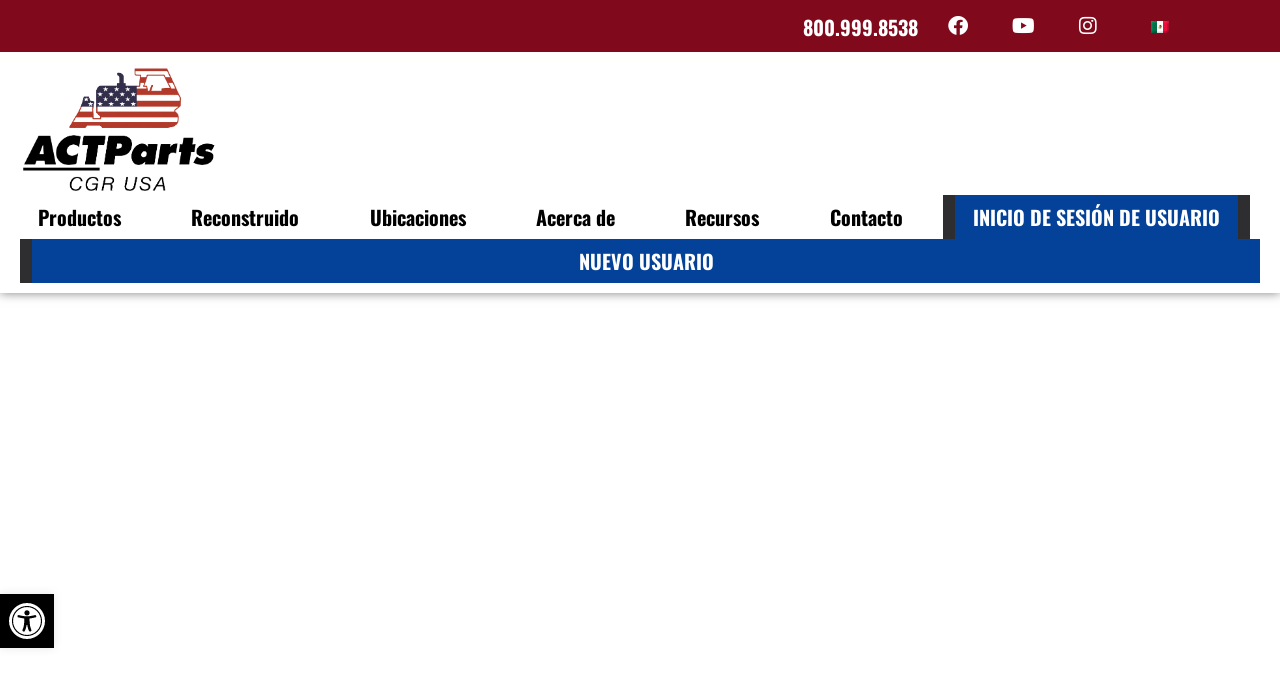

--- FILE ---
content_type: text/css; charset=UTF-8
request_url: https://www.actparts.com/app/themes/hello-elementor-child/style.min.css?ver=1.1.0
body_size: 1993
content:
/*!
	Theme Name: Hello Elementor Child
	Theme URI: https://github.com/elementor/hello-theme/
	Description: A lightweight enterprise WordPress theme built by Strategy. Publishing has never been more easy and fun.
	Author: Strategy
	Author URI: https://strategynewmedia.com/
	Template: hello-elementor
	Version: 1.1.0
	Stable tag: 1.1.0
	Requires at least: 4.7
	Tested up to: 5.7.1
	Requires PHP: 7.1
	Text Domain: hello-elementor-child
	License: GNU General Public License v3 or later.
	License URI: https://www.gnu.org/licenses/gpl-3.0.html
	Tags: flexible-header, custom-colors, custom-menu, custom-logo, editor-style, featured-images, rtl-language-support, threaded-comments, translation-ready
*/
/*!
 * Based on Normalize.css v8.0.0, HTML5 Boilerplate v6.1.0, & Bootstrap Reboot v4.1.0 | Under MIT License
*/  html {line-height: 1.15;-webkit-text-size-adjust: 100%;font-size: 16px;}*, *::before, *::after {-webkit-box-sizing: border-box;box-sizing: border-box;}body {margin: 0;font-family: -apple-system, BlinkMacSystemFont, "Segoe UI", Roboto, "Helvetica Neue", Arial, "Noto Sans", sans-serif, "Apple Color Emoji", "Segoe UI Emoji", "Segoe UI Symbol", "Noto Color Emoji";font-size: 1rem;font-weight: 400;line-height: 1.5;color: #333333;background-color: #fff;-webkit-font-smoothing: antialiased;-moz-osx-font-smoothing: grayscale;}h1, h2, h3, h4, h5, h6 {margin-top: .5rem;margin-bottom: 1rem;font-family: inherit;font-weight: 500;line-height: 1.2;color: inherit;}h1 {font-size: 2.5rem;}h2 {font-size: 2rem;}h3 {font-size: 1.75rem;}h4 {font-size: 1.5rem;}h5 {font-size: 1.25rem;}h6 {font-size: 1rem;}p {margin-top: 0;margin-bottom: .9rem;}p:last-of-type {margin-bottom: 0;}hr {-webkit-box-sizing: content-box;box-sizing: content-box;height: 0;overflow: visible;}pre {font-family: monospace;font-size: 1em;white-space: pre-wrap;}a {background-color: transparent;text-decoration: none;color: inherit;}a:hover, a:active {color: #333;}a:not([href]):not([tabindex]) {color: inherit;text-decoration: none;}a:not([href]):not([tabindex]):hover, a:not([href]):not([tabindex]):focus {color: inherit;text-decoration: none;}a:not([href]):not([tabindex]):focus {outline: 0;}abbr[title] {border-bottom: none;text-decoration: underline;-webkit-text-decoration: underline dotted;text-decoration: underline dotted;}b, strong {font-weight: bolder;}code, kbd, samp {font-family: monospace, monospace;font-size: 1em;}small {font-size: 80%;}sub, sup {font-size: 75%;line-height: 0;position: relative;vertical-align: baseline;}sub {bottom: -0.25em;}sup {top: -0.5em;}img {border-style: none;height: auto;max-width: 100%;}details {display: block;}summary {display: list-item;}figcaption {font-size: 16px;color: #333333;line-height: 1.4;font-style: italic;font-weight: 400;}template {display: none;}[hidden] {display: none;}.sr-only {position: absolute;width: 1px;height: 1px;padding: 0;overflow: hidden;clip: rect(0, 0, 0, 0);white-space: nowrap;border: 0;}@media print {*, *:before, *:after {background: transparent !important;color: #000 !important;-webkit-box-shadow: none !important;box-shadow: none !important;text-shadow: none !important;}a, a:visited {text-decoration: underline;}a[href]:after {content: " (" attr(href) ")";}abbr[title]:after {content: " (" attr(title) ")";}a[href^="#"]:after, a[href^="javascript:"]:after {content: "";}pre {white-space: pre-wrap !important;}pre, blockquote {page-break-inside: avoid;border: 1px solid #cccccc;}thead {display: table-header-group;}tr, img {page-break-inside: avoid;}p, h2, h3 {orphans: 3;widows: 3;}h2, h3 {page-break-after: avoid;}}label {display: inline-block;line-height: 1;vertical-align: middle;}button, input, optgroup, select, textarea {font-family: inherit;font-size: 1rem;line-height: 1.5;margin: 0;}input[type="text"], input[type="date"], input[type="email"], input[type="number"], input[type="password"], input[type="search"], input[type="tel"], input[type="url"], select, textarea {width: 100%;border: solid 1px #666666;border-radius: 3px;padding: 0.5rem 1rem;-webkit-transition: all .3s;transition: all .3s;}input[type="text"]:focus, input[type="date"]:focus, input[type="email"]:focus, input[type="number"]:focus, input[type="password"]:focus, input[type="search"]:focus, input[type="tel"]:focus, input[type="url"]:focus, select:focus, textarea:focus {border-color: #333333;}button, input {overflow: visible;}button, select {text-transform: none;}button, [type="button"], [type="reset"], [type="submit"] {width: auto;-webkit-appearance: button;}button::-moz-focus-inner, [type="button"]::-moz-focus-inner, [type="reset"]::-moz-focus-inner, [type="submit"]::-moz-focus-inner {border-style: none;padding: 0;}button:-moz-focusring, [type="button"]:-moz-focusring, [type="reset"]:-moz-focusring, [type="submit"]:-moz-focusring {outline: 3px dotted #000;}button, [type="submit"], [type="button"] {display: inline-block;font-weight: 400;color: #333;text-align: center;white-space: normal;-webkit-user-select: none;-moz-user-select: none;-ms-user-select: none;user-select: none;background-color: transparent;border: 1px solid #333;padding: 0.5rem 1rem;font-size: 1rem;border-radius: 3px;-webkit-transition: all .3s;transition: all .3s;}button:focus, [type="submit"]:focus, [type="button"]:focus {outline: 5px auto -webkit-focus-ring-color;}button:hover, button:focus, [type="submit"]:hover, [type="submit"]:focus, [type="button"]:hover, [type="button"]:focus {color: #ffffff;background-color: #333;text-decoration: none;}button:not(:disabled), [type="submit"]:not(:disabled), [type="button"]:not(:disabled) {cursor: pointer;}fieldset {padding: 0.35em 0.75em 0.625em;}legend {-webkit-box-sizing: border-box;box-sizing: border-box;color: inherit;display: table;max-width: 100%;padding: 0;white-space: normal;}progress {vertical-align: baseline;}textarea {overflow: auto;resize: vertical;}[type="checkbox"], [type="radio"] {-webkit-box-sizing: border-box;box-sizing: border-box;padding: 0;}[type="number"]::-webkit-inner-spin-button, [type="number"]::-webkit-outer-spin-button {height: auto;}[type="search"] {-webkit-appearance: textfield;outline-offset: -2px;}[type="search"]::-webkit-search-decoration {-webkit-appearance: none;}::-webkit-file-upload-button {-webkit-appearance: button;font: inherit;}select {display: block;}table {background-color: transparent;width: 100%;margin-bottom: 15px;font-size: 0.9em;border-spacing: 0;border-collapse: collapse;}table th, table td {padding: 15px;line-height: 1.5;vertical-align: top;border: 1px solid #cccccc;}table th {font-weight: bold;}table thead th, table tfoot th {font-size: 1em;}table caption + thead tr:first-child th, table caption + thead tr:first-child td, table caption + thead tr:first-child th, table caption + thead tr:first-child td, table colgroup + thead tr:first-child th, table colgroup + thead tr:first-child td, table colgroup + thead tr:first-child th, table colgroup + thead tr:first-child td, table thead:first-child tr:first-child th, table thead:first-child tr:first-child td, table thead:first-child tr:first-child th, table thead:first-child tr:first-child td {border-top: 1px solid #cccccc;}table tbody > tr:nth-child(odd) > td, table tbody > tr:nth-child(odd) > th {background-color: #f7f7f7;}table tbody + tbody {border-top: 2px solid #cccccc;}@media (max-width: 767px) {table table {font-size: 0.8em;}table table th, table table td {padding: 7px;line-height: 1.3;}table table th {font-weight: 400;}}dl, dt, dd, ol, ul, li {margin-top: 0;margin-bottom: 0;border: 0;outline: 0;font-size: 100%;vertical-align: baseline;background: transparent;}.alignright {float: right;margin-left: 1rem;}.alignleft {float: left;margin-right: 1rem;}.aligncenter {clear: both;display: block;margin-left: auto;margin-right: auto;}.wp-caption {margin-bottom: 1.25rem;max-width: 100%;}.wp-caption.alignleft {margin: 5px 1rem 1rem 0;}.wp-caption.alignright {margin: 0.5rem 0 1rem 1rem;}.wp-caption img {display: block;margin-left: auto;margin-right: auto;}.wp-caption-text {margin: 0;}.gallery-caption {display: block;font-size: 0.8125rem;line-height: 1.5;margin: 0;padding: 0.75rem;}.screen-reader-text {clip: rect(1px, 1px, 1px, 1px);height: 1px;overflow: hidden;position: absolute;width: 1px;word-wrap: normal;}.screen-reader-text:focus {background-color: #eeeeee;clip: auto;-webkit-clip-path: none;clip-path: none;color: #333333;display: block;font-size: 1rem;height: auto;left: 5px;line-height: normal;padding: 15px 23px 14px;text-decoration: none;top: 5px;width: auto;z-index: 100000;}.elementor-social-icon .elementor-screen-only {color: #fff;background-color: #000;}.tribe-common.tribe-events button {border-radius: inherit;text-transform: inherit;border: inherit;color: inherit;background-color: inherit;font-size: inherit;font-weight: inherit;font-family: inherit;padding: 0;box-shadow: inherit;}.tribe-common.tribe-events button:focus, .tribe-common.tribe-events button:hover {border-radius: inherit;text-transform: inherit;border: inherit;color: inherit;background-color: inherit;}.tribe-common button.tribe-events-c-subscribe-dropdown__button-text {border: none;background: transparent;}.tribe-events .tribe-events-calendar-month__day-cell--selected, .tribe-events .tribe-events-calendar-month__day-cell--selected:focus, .tribe-events .tribe-events-calendar-month__day-cell--selected:hover {background-color: transparent;border: 2px solid;border-color: var(--tec-color-accent-primary);}.tribe-events .tribe-events-calendar-month__day-cell--selected .tribe-events-calendar-month__mobile-events-icon--event {background-color: var(--tec-color-accent-primary);}

--- FILE ---
content_type: text/css; charset=UTF-8
request_url: https://www.actparts.com/app/uploads/elementor/css/post-1707.css?ver=1764187305
body_size: 736
content:
.elementor-kit-1707{--e-global-color-primary:#80091C;--e-global-color-secondary:#2E2D2F;--e-global-color-text:#000000;--e-global-color-accent:#80091C;--e-global-color-a79f73c:#6EC1E4;--e-global-color-1cee8215:#54595F;--e-global-color-2a93587f:#7A7A7A;--e-global-color-decf4b7:#61CE70;--e-global-color-398a9714:#4054B2;--e-global-color-2a532cc4:#23A455;--e-global-color-112e1704:#000;--e-global-color-13aa6aa9:#FFF;--e-global-color-553360c6:#044199;--e-global-color-288f4006:#0074D9;--e-global-color-4aa601fd:#E6E7E8;--e-global-color-685affa4:#CE0E2D;--e-global-typography-primary-font-family:"Oswald";--e-global-typography-primary-font-weight:700;--e-global-typography-secondary-font-family:"Arial";--e-global-typography-secondary-font-weight:700;--e-global-typography-text-font-family:"Arial";--e-global-typography-text-font-weight:400;--e-global-typography-accent-font-family:"Oswald";--e-global-typography-accent-font-weight:700;}.elementor-kit-1707 e-page-transition{background-color:#FFBC7D;}.elementor-section.elementor-section-boxed > .elementor-container{max-width:1200px;}.e-con{--container-max-width:1200px;}{}h1.entry-title{display:var(--page-title-display);}@media(max-width:1199px){.elementor-section.elementor-section-boxed > .elementor-container{max-width:1024px;}.e-con{--container-max-width:1024px;}}@media(max-width:767px){.elementor-section.elementor-section-boxed > .elementor-container{max-width:767px;}.e-con{--container-max-width:767px;}}/* Start custom CSS *//* Start Old Site Settings Styles */

html, body {
    font-family: 'Arial', sans-serif;
    color: #000;
    line-height: 1.6;
    font-size: 18px;
}

h1, 
h2, 
h3, 
h4, 
h5, 
h6 {
  font-weight: 700;
  color: #80091c;
  font-family: 'Oswald', sans-serif;
  line-height: 1.25;
}

h1 {
  font-size: 2.1rem;
}

h2 {
  font-size: 2rem;
  color: #80091c;
}

h3 {
  font-size: 1.67rem;
  color: #000;
}

h4, h5, h6 {
  font-size: 1.1rem;
  color: #000;
}

.button,
.gform_footer .gform_button,
a.wp-block-button__link {
  font-size: 1rem;
  font-weight: 700;
  color: #fff;
  font-family: 'Oswald', sans-serif;
  line-height: 1.25;
  background-color: #2e2d2f;
  text-transform: uppercase;
  border-radius:0;
}

.gform_footer .gform_button:hover,
.button:hover,
a.wp-block-button__link:hover {
  background-color: #80091c;
}

article ul.dots {
  margin:0;
}

article ul.dots li:before {
    color: #80091C;
    font-size: 1.75rem;
}

article.hentry a {
    color: #044199;
    font-weight: 700;
}

article.hentry a:hover {
    color: #80091c;
}

.elementor .elementor-view-stacked .elementor-icon {
    position: relative;
    vertical-align: middle;
    padding: .5em 0;
    z-index: 1;
    padding: .5em .125em;
}

.elementor-view-stacked .elementor-icon i {
    z-index: 2;
}

.elementor-view-stacked .elementor-icon:before, .elementor-view-stacked .elementor-icon:after {
    content: "";
    position: absolute;
    top: 0;
    z-index: 0;
}

.elementor-view-stacked .elementor-icon:before {
    right: 100%;
    border-right: 30px solid #80091C;
    border-top: 50px solid transparent;
    border-bottom: 50px solid transparent;
}

.elementor-view-stacked .elementor-icon:after {
    left: 100%;
    border-left: 30px solid #80091C;
    border-top: 50px solid transparent;
    border-bottom: 50px solid transparent;
}

.gform_heading {
    padding: 1.25rem;
    text-align: center;
    background-color: #044199;
}

.gform_title {
    color: #fff;
    text-transform: uppercase;
    margin: 0;
}

.gform_body {
    padding: 1.25rem;
    background-color: #f2f2f2;
    padding-bottom: 0;
}

.elementor-element .gform_wrapper.gravity-theme .gform_footer,
.elementor-element .gform_wrapper.gravity-theme .gform_page_footer {
    margin: 0;
    padding: 1.25rem;
    background-color: #f2f2f2;
}

input[type=date], input[type=time], input[type=url], input[type=tel], input[type=datetime], input[type=datetime-local], input[type=email], input[type=month], input[type=week], input[type=number], input[type=password], input[type=search], input[type=text], select, select[multiple], textarea {
    background: #fff;
}

.gform_wrapper textarea, .gform_wrapper textarea.medium {
    max-height: 400px;
    min-height: 100px;
    height: 100px;
    width: 100%;
}

.gform_footer .gform_button {
    margin: 0 0 0 auto;
    text-transform: uppercase;
    padding: .75rem 3rem;
}

label.gfield_label {
    color: #2e2d2f;
    font-weight: 400;
    padding: 0;
}

table, table td, table th {
    border: 0;
}

table th {
    background: #2e2d2f;
    color: #fff;
    font-family: 'Oswald', serif;
    text-transform: uppercase;
}

table tbody tr {
    background-color: #f2f2f2;
}
@media screen and (max-width:767px) {
    table {
        display: block;
        max-width: 100%;
        overflow-x: scroll;
    }
}

/* End Old Site Settings Styles *//* End custom CSS */

--- FILE ---
content_type: text/css; charset=UTF-8
request_url: https://www.actparts.com/app/cache/background-css/1/www.actparts.com/app/uploads/elementor/css/post-6216.css?ver=1764191117&wpr_t=1765068341
body_size: 432
content:
.elementor-6216 .elementor-element.elementor-element-3e336c4a > .elementor-container > .elementor-column > .elementor-widget-wrap{align-content:center;align-items:center;}.elementor-6216 .elementor-element.elementor-element-3e336c4a:not(.elementor-motion-effects-element-type-background), .elementor-6216 .elementor-element.elementor-element-3e336c4a > .elementor-motion-effects-container > .elementor-motion-effects-layer{background-image:var(--wpr-bg-1f4b62d2-7a83-482a-a105-20bb163bc92e);background-position:center center;background-repeat:no-repeat;background-size:cover;}.elementor-6216 .elementor-element.elementor-element-3e336c4a > .elementor-container{min-height:400px;}.elementor-6216 .elementor-element.elementor-element-3e336c4a{transition:background 0.3s, border 0.3s, border-radius 0.3s, box-shadow 0.3s;}.elementor-6216 .elementor-element.elementor-element-3e336c4a > .elementor-background-overlay{transition:background 0.3s, border-radius 0.3s, opacity 0.3s;}.elementor-6216 .elementor-element.elementor-element-79433599:not(.elementor-motion-effects-element-type-background), .elementor-6216 .elementor-element.elementor-element-79433599 > .elementor-motion-effects-container > .elementor-motion-effects-layer{background-color:#80091C;}.elementor-6216 .elementor-element.elementor-element-79433599{transition:background 0.3s, border 0.3s, border-radius 0.3s, box-shadow 0.3s;}.elementor-6216 .elementor-element.elementor-element-79433599 > .elementor-background-overlay{transition:background 0.3s, border-radius 0.3s, opacity 0.3s;}.elementor-widget-heading .elementor-heading-title{font-family:var( --e-global-typography-primary-font-family ), Sans-serif;font-weight:var( --e-global-typography-primary-font-weight );color:var( --e-global-color-primary );}.elementor-6216 .elementor-element.elementor-element-5cb0a0a2{text-align:center;}.elementor-6216 .elementor-element.elementor-element-5cb0a0a2 .elementor-heading-title{font-size:2rem;text-transform:uppercase;line-height:1.25em;color:#FFFFFF;}.elementor-6216 .elementor-element.elementor-element-62275e86{margin-top:54px;margin-bottom:54px;}.elementor-6216 .elementor-element.elementor-element-6181fd00 > .elementor-widget-wrap > .elementor-widget:not(.elementor-widget__width-auto):not(.elementor-widget__width-initial):not(:last-child):not(.elementor-absolute){margin-bottom:60px;}.elementor-widget-text-editor{font-family:var( --e-global-typography-text-font-family ), Sans-serif;font-weight:var( --e-global-typography-text-font-weight );color:var( --e-global-color-text );}.elementor-widget-text-editor.elementor-drop-cap-view-stacked .elementor-drop-cap{background-color:var( --e-global-color-primary );}.elementor-widget-text-editor.elementor-drop-cap-view-framed .elementor-drop-cap, .elementor-widget-text-editor.elementor-drop-cap-view-default .elementor-drop-cap{color:var( --e-global-color-primary );border-color:var( --e-global-color-primary );}.elementor-6216 .elementor-element.elementor-element-5340f3de{color:#000000;}.elementor-6216 .elementor-element.elementor-element-7af8f502 > .elementor-widget-wrap > .elementor-widget:not(.elementor-widget__width-auto):not(.elementor-widget__width-initial):not(:last-child):not(.elementor-absolute){margin-bottom:60px;}.elementor-widget-call-to-action .elementor-cta__title{font-family:var( --e-global-typography-primary-font-family ), Sans-serif;font-weight:var( --e-global-typography-primary-font-weight );}.elementor-widget-call-to-action .elementor-cta__description{font-family:var( --e-global-typography-text-font-family ), Sans-serif;font-weight:var( --e-global-typography-text-font-weight );}.elementor-widget-call-to-action .elementor-cta__button{font-family:var( --e-global-typography-accent-font-family ), Sans-serif;font-weight:var( --e-global-typography-accent-font-weight );}.elementor-widget-call-to-action .elementor-ribbon-inner{background-color:var( --e-global-color-accent );font-family:var( --e-global-typography-accent-font-family ), Sans-serif;font-weight:var( --e-global-typography-accent-font-weight );}.elementor-6216 .elementor-element.elementor-element-59ba719a .elementor-cta .elementor-cta__bg, .elementor-6216 .elementor-element.elementor-element-59ba719a .elementor-cta .elementor-cta__bg-overlay{transition-duration:1500ms;}.elementor-6216 .elementor-element.elementor-element-59ba719a .elementor-cta__content{text-align:center;padding:2em 1em 2em 1em;background-color:#2E2D2F;}.elementor-6216 .elementor-element.elementor-element-59ba719a .elementor-cta__title{font-size:1.5rem;text-transform:uppercase;color:#FFFFFF;}.elementor-6216 .elementor-element.elementor-element-59ba719a .elementor-cta__button{color:#FFFFFF;border-color:#044199;font-size:20px;text-transform:uppercase;background-color:#044199;border-width:0px;border-radius:0px;}.elementor-6216 .elementor-element.elementor-element-59ba719a .elementor-cta__button:hover{color:#FFFFFF;background-color:#0074D9;border-color:#0074D9;}@media(max-width:1199px){.elementor-6216 .elementor-element.elementor-element-3e336c4a > .elementor-container{min-height:300px;}.elementor-6216 .elementor-element.elementor-element-5cb0a0a2 .elementor-heading-title{font-size:1.5rem;}.elementor-6216 .elementor-element.elementor-element-62275e86{margin-top:36px;margin-bottom:36px;}}@media(max-width:767px){.elementor-6216 .elementor-element.elementor-element-3e336c4a > .elementor-container{min-height:200px;}.elementor-6216 .elementor-element.elementor-element-5cb0a0a2 .elementor-heading-title{font-size:1.25rem;}.elementor-6216 .elementor-element.elementor-element-62275e86{margin-top:18px;margin-bottom:18px;}.elementor-6216 .elementor-element.elementor-element-6181fd00 > .elementor-widget-wrap > .elementor-widget:not(.elementor-widget__width-auto):not(.elementor-widget__width-initial):not(:last-child):not(.elementor-absolute){margin-bottom:40px;}.elementor-6216 .elementor-element.elementor-element-7af8f502 > .elementor-widget-wrap > .elementor-widget:not(.elementor-widget__width-auto):not(.elementor-widget__width-initial):not(:last-child):not(.elementor-absolute){margin-bottom:40px;}}@media(min-width:768px){.elementor-6216 .elementor-element.elementor-element-6181fd00{width:70%;}.elementor-6216 .elementor-element.elementor-element-7af8f502{width:30%;}}@media(max-width:1199px) and (min-width:768px){.elementor-6216 .elementor-element.elementor-element-6181fd00{width:60%;}.elementor-6216 .elementor-element.elementor-element-7af8f502{width:40%;}}/* Start custom CSS for text-editor, class: .elementor-element-5340f3de */.elementor-6216 .elementor-element.elementor-element-5340f3de p:last-of-type {
    margin:0;
}/* End custom CSS */
/* Start custom CSS for call-to-action, class: .elementor-element-59ba719a */.elementor-6216 .elementor-element.elementor-element-59ba719a .elementor-cta__bg-wrapper {
    border: 1px solid #E6E7E8;
    border-bottom:0;
}
.elementor-6216 .elementor-element.elementor-element-59ba719a .elementor-cta__title {
    padding-bottom: 20px;
    margin-bottom: 20px;
    border-bottom: 1px solid #fff;
}/* End custom CSS */

--- FILE ---
content_type: text/css; charset=UTF-8
request_url: https://www.actparts.com/app/uploads/elementor/css/post-111.css?ver=1764187395
body_size: 1614
content:
.elementor-111 .elementor-element.elementor-element-c232f6d:not(.elementor-motion-effects-element-type-background), .elementor-111 .elementor-element.elementor-element-c232f6d > .elementor-motion-effects-container > .elementor-motion-effects-layer{background-color:#80091C;}.elementor-111 .elementor-element.elementor-element-c232f6d{transition:background 0.3s, border 0.3s, border-radius 0.3s, box-shadow 0.3s;z-index:10;}.elementor-111 .elementor-element.elementor-element-c232f6d > .elementor-background-overlay{transition:background 0.3s, border-radius 0.3s, opacity 0.3s;}.elementor-111 .elementor-element.elementor-element-28c6eb2.elementor-column > .elementor-widget-wrap{justify-content:flex-end;}.elementor-111 .elementor-element.elementor-element-28c6eb2 > .elementor-element-populated{padding:5px 20px 5px 20px;}.elementor-widget-button .elementor-button{background-color:var( --e-global-color-accent );font-family:var( --e-global-typography-accent-font-family ), Sans-serif;font-weight:var( --e-global-typography-accent-font-weight );}.elementor-111 .elementor-element.elementor-element-98855ae .elementor-button{background-color:rgba(255, 255, 255, 0);fill:#FFFFFF;color:#FFFFFF;border-radius:0px 0px 0px 0px;padding:0px 0px 0px 0px;}.elementor-111 .elementor-element.elementor-element-98855ae{width:auto;max-width:auto;align-self:center;}.elementor-111 .elementor-element.elementor-element-98855ae > .elementor-widget-container{margin:0px 20px 0px 0px;}.elementor-111 .elementor-element.elementor-element-87e16a6 .elementor-repeater-item-8cd8d20.elementor-social-icon{background-color:rgba(255, 255, 255, 0);}.elementor-111 .elementor-element.elementor-element-87e16a6 .elementor-repeater-item-8cd8d20.elementor-social-icon i{color:#FFFFFF;}.elementor-111 .elementor-element.elementor-element-87e16a6 .elementor-repeater-item-8cd8d20.elementor-social-icon svg{fill:#FFFFFF;}.elementor-111 .elementor-element.elementor-element-87e16a6 .elementor-repeater-item-d7a5d76.elementor-social-icon{background-color:rgba(255, 255, 255, 0);}.elementor-111 .elementor-element.elementor-element-87e16a6 .elementor-repeater-item-d7a5d76.elementor-social-icon i{color:#FFFFFF;}.elementor-111 .elementor-element.elementor-element-87e16a6 .elementor-repeater-item-d7a5d76.elementor-social-icon svg{fill:#FFFFFF;}.elementor-111 .elementor-element.elementor-element-87e16a6 .elementor-repeater-item-12cca71.elementor-social-icon{background-color:rgba(255, 255, 255, 0);}.elementor-111 .elementor-element.elementor-element-87e16a6 .elementor-repeater-item-12cca71.elementor-social-icon i{color:#FFFFFF;}.elementor-111 .elementor-element.elementor-element-87e16a6 .elementor-repeater-item-12cca71.elementor-social-icon svg{fill:#FFFFFF;}.elementor-111 .elementor-element.elementor-element-87e16a6{--grid-template-columns:repeat(0, auto);width:auto;max-width:auto;align-self:center;--icon-size:20px;--grid-column-gap:20px;--grid-row-gap:0px;}.elementor-111 .elementor-element.elementor-element-87e16a6 > .elementor-widget-container{margin:0px 20px 0px 0px;}.elementor-111 .elementor-element.elementor-element-87e16a6 .elementor-social-icon{--icon-padding:0.5em;}.elementor-111 .elementor-element.elementor-element-f927b1c{width:auto;max-width:auto;align-self:center;}.elementor-111 .elementor-element.elementor-element-a0c5d73:not(.elementor-motion-effects-element-type-background), .elementor-111 .elementor-element.elementor-element-a0c5d73 > .elementor-motion-effects-container > .elementor-motion-effects-layer{background-color:#FFFFFF;}.elementor-111 .elementor-element.elementor-element-a0c5d73{box-shadow:0px 0px 10px 0px rgba(0,0,0,0.5);transition:background 0.3s, border 0.3s, border-radius 0.3s, box-shadow 0.3s;z-index:9;}.elementor-111 .elementor-element.elementor-element-a0c5d73 > .elementor-background-overlay{transition:background 0.3s, border-radius 0.3s, opacity 0.3s;}.elementor-bc-flex-widget .elementor-111 .elementor-element.elementor-element-24596f5.elementor-column .elementor-widget-wrap{align-items:center;}.elementor-111 .elementor-element.elementor-element-24596f5.elementor-column.elementor-element[data-element_type="column"] > .elementor-widget-wrap.elementor-element-populated{align-content:center;align-items:center;}.elementor-111 .elementor-element.elementor-element-24596f5.elementor-column > .elementor-widget-wrap{justify-content:space-between;}.elementor-111 .elementor-element.elementor-element-24596f5 > .elementor-element-populated{padding:10px 20px 10px 20px;}.elementor-widget-theme-site-logo .widget-image-caption{color:var( --e-global-color-text );font-family:var( --e-global-typography-text-font-family ), Sans-serif;font-weight:var( --e-global-typography-text-font-weight );}.elementor-111 .elementor-element.elementor-element-bfd6ee7{width:auto;max-width:auto;align-self:center;}.elementor-111 .elementor-element.elementor-element-bfd6ee7 img{max-width:200px;}.elementor-widget-nav-menu .elementor-nav-menu .elementor-item{font-family:var( --e-global-typography-primary-font-family ), Sans-serif;font-weight:var( --e-global-typography-primary-font-weight );}.elementor-widget-nav-menu .elementor-nav-menu--main .elementor-item{color:var( --e-global-color-text );fill:var( --e-global-color-text );}.elementor-widget-nav-menu .elementor-nav-menu--main .elementor-item:hover,
					.elementor-widget-nav-menu .elementor-nav-menu--main .elementor-item.elementor-item-active,
					.elementor-widget-nav-menu .elementor-nav-menu--main .elementor-item.highlighted,
					.elementor-widget-nav-menu .elementor-nav-menu--main .elementor-item:focus{color:var( --e-global-color-accent );fill:var( --e-global-color-accent );}.elementor-widget-nav-menu .elementor-nav-menu--main:not(.e--pointer-framed) .elementor-item:before,
					.elementor-widget-nav-menu .elementor-nav-menu--main:not(.e--pointer-framed) .elementor-item:after{background-color:var( --e-global-color-accent );}.elementor-widget-nav-menu .e--pointer-framed .elementor-item:before,
					.elementor-widget-nav-menu .e--pointer-framed .elementor-item:after{border-color:var( --e-global-color-accent );}.elementor-widget-nav-menu{--e-nav-menu-divider-color:var( --e-global-color-text );}.elementor-widget-nav-menu .elementor-nav-menu--dropdown .elementor-item, .elementor-widget-nav-menu .elementor-nav-menu--dropdown  .elementor-sub-item{font-family:var( --e-global-typography-accent-font-family ), Sans-serif;font-weight:var( --e-global-typography-accent-font-weight );}.elementor-111 .elementor-element.elementor-element-80c0be3{width:auto;max-width:auto;align-self:center;--e-nav-menu-horizontal-menu-item-margin:calc( 24px / 2 );--nav-menu-icon-size:30px;}.elementor-111 .elementor-element.elementor-element-80c0be3 .elementor-menu-toggle{margin-left:auto;background-color:#FFFFFF;border-width:0px;border-radius:0px;}.elementor-111 .elementor-element.elementor-element-80c0be3 .elementor-nav-menu .elementor-item{font-family:"Oswald", Sans-serif;font-size:20px;}.elementor-111 .elementor-element.elementor-element-80c0be3 .elementor-nav-menu--main .elementor-item{color:#000000;fill:#000000;padding-left:12px;padding-right:12px;padding-top:12px;padding-bottom:12px;}.elementor-111 .elementor-element.elementor-element-80c0be3 .elementor-nav-menu--main .elementor-item:hover,
					.elementor-111 .elementor-element.elementor-element-80c0be3 .elementor-nav-menu--main .elementor-item.elementor-item-active,
					.elementor-111 .elementor-element.elementor-element-80c0be3 .elementor-nav-menu--main .elementor-item.highlighted,
					.elementor-111 .elementor-element.elementor-element-80c0be3 .elementor-nav-menu--main .elementor-item:focus{color:#80091C;fill:#80091C;}.elementor-111 .elementor-element.elementor-element-80c0be3 .elementor-nav-menu--main:not(.e--pointer-framed) .elementor-item:before,
					.elementor-111 .elementor-element.elementor-element-80c0be3 .elementor-nav-menu--main:not(.e--pointer-framed) .elementor-item:after{background-color:#80091C;}.elementor-111 .elementor-element.elementor-element-80c0be3 .e--pointer-framed .elementor-item:before,
					.elementor-111 .elementor-element.elementor-element-80c0be3 .e--pointer-framed .elementor-item:after{border-color:#80091C;}.elementor-111 .elementor-element.elementor-element-80c0be3 .elementor-nav-menu--main .elementor-item.elementor-item-active{color:#000000;}.elementor-111 .elementor-element.elementor-element-80c0be3 .elementor-nav-menu--main:not(.e--pointer-framed) .elementor-item.elementor-item-active:before,
					.elementor-111 .elementor-element.elementor-element-80c0be3 .elementor-nav-menu--main:not(.e--pointer-framed) .elementor-item.elementor-item-active:after{background-color:#80091C;}.elementor-111 .elementor-element.elementor-element-80c0be3 .e--pointer-framed .elementor-item.elementor-item-active:before,
					.elementor-111 .elementor-element.elementor-element-80c0be3 .e--pointer-framed .elementor-item.elementor-item-active:after{border-color:#80091C;}.elementor-111 .elementor-element.elementor-element-80c0be3 .e--pointer-framed .elementor-item:before{border-width:5px;}.elementor-111 .elementor-element.elementor-element-80c0be3 .e--pointer-framed.e--animation-draw .elementor-item:before{border-width:0 0 5px 5px;}.elementor-111 .elementor-element.elementor-element-80c0be3 .e--pointer-framed.e--animation-draw .elementor-item:after{border-width:5px 5px 0 0;}.elementor-111 .elementor-element.elementor-element-80c0be3 .e--pointer-framed.e--animation-corners .elementor-item:before{border-width:5px 0 0 5px;}.elementor-111 .elementor-element.elementor-element-80c0be3 .e--pointer-framed.e--animation-corners .elementor-item:after{border-width:0 5px 5px 0;}.elementor-111 .elementor-element.elementor-element-80c0be3 .e--pointer-underline .elementor-item:after,
					 .elementor-111 .elementor-element.elementor-element-80c0be3 .e--pointer-overline .elementor-item:before,
					 .elementor-111 .elementor-element.elementor-element-80c0be3 .e--pointer-double-line .elementor-item:before,
					 .elementor-111 .elementor-element.elementor-element-80c0be3 .e--pointer-double-line .elementor-item:after{height:5px;}.elementor-111 .elementor-element.elementor-element-80c0be3 .elementor-nav-menu--main:not(.elementor-nav-menu--layout-horizontal) .elementor-nav-menu > li:not(:last-child){margin-bottom:24px;}.elementor-111 .elementor-element.elementor-element-80c0be3 .elementor-nav-menu--dropdown a, .elementor-111 .elementor-element.elementor-element-80c0be3 .elementor-menu-toggle{color:#FFFFFF;fill:#FFFFFF;}.elementor-111 .elementor-element.elementor-element-80c0be3 .elementor-nav-menu--dropdown{background-color:#80091C;}.elementor-111 .elementor-element.elementor-element-80c0be3 .elementor-nav-menu--dropdown a:hover,
					.elementor-111 .elementor-element.elementor-element-80c0be3 .elementor-nav-menu--dropdown a:focus,
					.elementor-111 .elementor-element.elementor-element-80c0be3 .elementor-nav-menu--dropdown a.elementor-item-active,
					.elementor-111 .elementor-element.elementor-element-80c0be3 .elementor-nav-menu--dropdown a.highlighted,
					.elementor-111 .elementor-element.elementor-element-80c0be3 .elementor-menu-toggle:hover,
					.elementor-111 .elementor-element.elementor-element-80c0be3 .elementor-menu-toggle:focus{color:#FFFFFF;}.elementor-111 .elementor-element.elementor-element-80c0be3 .elementor-nav-menu--dropdown a:hover,
					.elementor-111 .elementor-element.elementor-element-80c0be3 .elementor-nav-menu--dropdown a:focus,
					.elementor-111 .elementor-element.elementor-element-80c0be3 .elementor-nav-menu--dropdown a.elementor-item-active,
					.elementor-111 .elementor-element.elementor-element-80c0be3 .elementor-nav-menu--dropdown a.highlighted{background-color:#CE0E2D;}.elementor-111 .elementor-element.elementor-element-80c0be3 .elementor-nav-menu--dropdown a.elementor-item-active{color:#FFFFFF;background-color:#CE0E2D;}.elementor-111 .elementor-element.elementor-element-80c0be3 .elementor-nav-menu--dropdown .elementor-item, .elementor-111 .elementor-element.elementor-element-80c0be3 .elementor-nav-menu--dropdown  .elementor-sub-item{font-family:"Oswald", Sans-serif;}.elementor-111 .elementor-element.elementor-element-80c0be3 div.elementor-menu-toggle{color:#2E2D2F;}.elementor-111 .elementor-element.elementor-element-80c0be3 div.elementor-menu-toggle svg{fill:#2E2D2F;}.elementor-111 .elementor-element.elementor-element-80c0be3 div.elementor-menu-toggle:hover, .elementor-111 .elementor-element.elementor-element-80c0be3 div.elementor-menu-toggle:focus{color:#80091C;}.elementor-111 .elementor-element.elementor-element-80c0be3 div.elementor-menu-toggle:hover svg, .elementor-111 .elementor-element.elementor-element-80c0be3 div.elementor-menu-toggle:focus svg{fill:#80091C;}.elementor-111 .elementor-element.elementor-element-80c0be3 .elementor-menu-toggle:hover, .elementor-111 .elementor-element.elementor-element-80c0be3 .elementor-menu-toggle:focus{background-color:#FFFFFF;}.elementor-theme-builder-content-area{height:400px;}.elementor-location-header:before, .elementor-location-footer:before{content:"";display:table;clear:both;}@media(max-width:1199px){.elementor-111 .elementor-element.elementor-element-bfd6ee7 img{max-width:280px;}.elementor-111 .elementor-element.elementor-element-80c0be3 .elementor-nav-menu .elementor-item{font-size:2rem;}.elementor-111 .elementor-element.elementor-element-80c0be3 .elementor-nav-menu--dropdown .elementor-item, .elementor-111 .elementor-element.elementor-element-80c0be3 .elementor-nav-menu--dropdown  .elementor-sub-item{font-size:1.5rem;}.elementor-111 .elementor-element.elementor-element-80c0be3 .elementor-nav-menu--dropdown a{padding-left:20px;padding-right:20px;padding-top:20px;padding-bottom:20px;}.elementor-111 .elementor-element.elementor-element-80c0be3 .elementor-nav-menu--main > .elementor-nav-menu > li > .elementor-nav-menu--dropdown, .elementor-111 .elementor-element.elementor-element-80c0be3 .elementor-nav-menu__container.elementor-nav-menu--dropdown{margin-top:25px !important;}}@media(max-width:767px){.elementor-bc-flex-widget .elementor-111 .elementor-element.elementor-element-28c6eb2.elementor-column .elementor-widget-wrap{align-items:center;}.elementor-111 .elementor-element.elementor-element-28c6eb2.elementor-column.elementor-element[data-element_type="column"] > .elementor-widget-wrap.elementor-element-populated{align-content:center;align-items:center;}.elementor-111 .elementor-element.elementor-element-28c6eb2.elementor-column > .elementor-widget-wrap{justify-content:center;}.elementor-111 .elementor-element.elementor-element-98855ae{width:100%;max-width:100%;align-self:center;}.elementor-111 .elementor-element.elementor-element-98855ae > .elementor-widget-container{margin:0px 0px 0px 0px;}.elementor-111 .elementor-element.elementor-element-87e16a6 .elementor-widget-container{text-align:center;}.elementor-111 .elementor-element.elementor-element-87e16a6{width:100%;max-width:100%;align-self:center;}.elementor-111 .elementor-element.elementor-element-87e16a6 > .elementor-widget-container{margin:0px 0px 0px 0px;}.elementor-111 .elementor-element.elementor-element-bfd6ee7{align-self:center;}.elementor-111 .elementor-element.elementor-element-bfd6ee7 img{width:100%;max-width:200px;}.elementor-111 .elementor-element.elementor-element-80c0be3 .elementor-nav-menu--main > .elementor-nav-menu > li > .elementor-nav-menu--dropdown, .elementor-111 .elementor-element.elementor-element-80c0be3 .elementor-nav-menu__container.elementor-nav-menu--dropdown{margin-top:14px !important;}}/* Start custom CSS for button, class: .elementor-element-98855ae */.elementor-111 .elementor-element.elementor-element-98855ae a {
    vertical-align: middle;
}/* End custom CSS */
/* Start custom CSS for shortcode, class: .elementor-element-f927b1c */.elementor-111 .elementor-element.elementor-element-f927b1c,
.elementor-111 .elementor-element.elementor-element-f927b1c .elementor-shortcode,
.elementor-111 .elementor-element.elementor-element-f927b1c .elementor-widget-container {
    width: fit-content;
}

.elementor-111 .elementor-element.elementor-element-f927b1c .trp-language-switcher {
    width: fit-content;
}

.elementor-111 .elementor-element.elementor-element-f927b1c .trp-language-switcher > div,
.elementor-111 .elementor-element.elementor-element-f927b1c .trp-ls-shortcode-current-language > a {
    background-color: #80091C;
}

.elementor-111 .elementor-element.elementor-element-f927b1c .trp-ls-shortcode-current-language > a {
    appearance: none;
}

.elementor-111 .elementor-element.elementor-element-f927b1c .trp-ls-shortcode-current-language,
.elementor-111 .elementor-element.elementor-element-f927b1c .trp-ls-shortcode-language {
    border: solid white 1px;
    padding: 0.125rem 0.375rem;
}

.elementor-111 .elementor-element.elementor-element-f927b1c .trp-ls-shortcode-current-language {
    border: solid transparent 1px;
}

.trp-language-switcher .trp-ls-shortcode-current-language,
.trp-language-switcher .trp-ls-shortcode-language{
    width: unset !important;
}/* End custom CSS */
/* Start custom CSS for theme-site-logo, class: .elementor-element-bfd6ee7 */.elementor-111 .elementor-element.elementor-element-bfd6ee7 a {
    vertical-align: middle;
}
@media (max-width:1370px) and (min-width:1199px) {
    .elementor-111 .elementor-element.elementor-element-bfd6ee7 .elementor-image a img{
        max-width : 221px;
    }
}/* End custom CSS */
/* Start custom CSS for nav-menu, class: .elementor-element-80c0be3 */.elementor-111 .elementor-element.elementor-element-80c0be3 a {
    background:transparent;
}
.elementor-111 .elementor-element.elementor-element-80c0be3 .elementor-nav-menu--main .button a {
    background-color: #044199;
    color: #fff;
    text-transform: uppercase;
}
.elementor-111 .elementor-element.elementor-element-80c0be3 .elementor-nav-menu--main .button a:hover,
.elementor-111 .elementor-element.elementor-element-80c0be3 .elementor-nav-menu--main .button a:focus {
    background-color: #0074d9;
    color: #fff;
}
.elementor-111 .elementor-element.elementor-element-80c0be3 .e--pointer-underline .button a:after {
    display:none;
}
.elementor-111 .elementor-element.elementor-element-80c0be3 .elementor-nav-menu--main .subNavigation__menu a {
    background-color: #80091C;
    font-family: 'Oswald', sans-serif;
    color:#fff;
}
.elementor-111 .elementor-element.elementor-element-80c0be3 .elementor-nav-menu--main .subNavigation__menu a:hover,
.elementor-111 .elementor-element.elementor-element-80c0be3 .elementor-nav-menu--main .subNavigation__menu a.elementor-item-active{
    background-color: #CE0E2D;
}


@media (max-width:1370px) and (min-width:1025px) {
    .elementor-111 .elementor-element.elementor-element-80c0be3 .elementor-nav-menu>li:not(:last-child){
        margin-right:10px !important;
    }
    .elementor-111 .elementor-element.elementor-element-80c0be3 .elementor-nav-menu--main>.elementor-nav-menu>li>.elementor-nav-menu--dropdown, .elementor-111 .elementor-element.elementor-element-80c0be3 .elementor-nav-menu__container.elementor-nav-menu--dropdown {
        margin-top: 17px!important;
    }
}/* End custom CSS */

--- FILE ---
content_type: text/css; charset=UTF-8
request_url: https://www.actparts.com/app/uploads/elementor/css/post-285.css?ver=1764187305
body_size: 1048
content:
.elementor-285 .elementor-element.elementor-element-e1c60a8 > .elementor-container > .elementor-column > .elementor-widget-wrap{align-content:center;align-items:center;}.elementor-285 .elementor-element.elementor-element-e1c60a8:not(.elementor-motion-effects-element-type-background), .elementor-285 .elementor-element.elementor-element-e1c60a8 > .elementor-motion-effects-container > .elementor-motion-effects-layer{background-color:#80091C;}.elementor-285 .elementor-element.elementor-element-e1c60a8{transition:background 0.3s, border 0.3s, border-radius 0.3s, box-shadow 0.3s;}.elementor-285 .elementor-element.elementor-element-e1c60a8 > .elementor-background-overlay{transition:background 0.3s, border-radius 0.3s, opacity 0.3s;}.elementor-285 .elementor-element.elementor-element-54f1177{--spacer-size:50px;}.elementor-285 .elementor-element.elementor-element-8302c13:not(.elementor-motion-effects-element-type-background), .elementor-285 .elementor-element.elementor-element-8302c13 > .elementor-motion-effects-container > .elementor-motion-effects-layer{background-color:#2E2D2F;}.elementor-285 .elementor-element.elementor-element-8302c13{transition:background 0.3s, border 0.3s, border-radius 0.3s, box-shadow 0.3s;padding:2em 0em 2em 0em;}.elementor-285 .elementor-element.elementor-element-8302c13 > .elementor-background-overlay{transition:background 0.3s, border-radius 0.3s, opacity 0.3s;}.elementor-widget-heading .elementor-heading-title{font-family:var( --e-global-typography-primary-font-family ), Sans-serif;font-weight:var( --e-global-typography-primary-font-weight );color:var( --e-global-color-primary );}.elementor-285 .elementor-element.elementor-element-034c362 .elementor-heading-title{text-transform:uppercase;color:#FFFFFF;}.elementor-widget-icon-list .elementor-icon-list-item:not(:last-child):after{border-color:var( --e-global-color-text );}.elementor-widget-icon-list .elementor-icon-list-icon i{color:var( --e-global-color-primary );}.elementor-widget-icon-list .elementor-icon-list-icon svg{fill:var( --e-global-color-primary );}.elementor-widget-icon-list .elementor-icon-list-item > .elementor-icon-list-text, .elementor-widget-icon-list .elementor-icon-list-item > a{font-family:var( --e-global-typography-text-font-family ), Sans-serif;font-weight:var( --e-global-typography-text-font-weight );}.elementor-widget-icon-list .elementor-icon-list-text{color:var( --e-global-color-secondary );}.elementor-285 .elementor-element.elementor-element-42170ac .elementor-icon-list-items:not(.elementor-inline-items) .elementor-icon-list-item:not(:last-child){padding-block-end:calc(20px/2);}.elementor-285 .elementor-element.elementor-element-42170ac .elementor-icon-list-items:not(.elementor-inline-items) .elementor-icon-list-item:not(:first-child){margin-block-start:calc(20px/2);}.elementor-285 .elementor-element.elementor-element-42170ac .elementor-icon-list-items.elementor-inline-items .elementor-icon-list-item{margin-inline:calc(20px/2);}.elementor-285 .elementor-element.elementor-element-42170ac .elementor-icon-list-items.elementor-inline-items{margin-inline:calc(-20px/2);}.elementor-285 .elementor-element.elementor-element-42170ac .elementor-icon-list-items.elementor-inline-items .elementor-icon-list-item:after{inset-inline-end:calc(-20px/2);}.elementor-285 .elementor-element.elementor-element-42170ac .elementor-icon-list-icon i{color:#FFFFFF;transition:color 0.3s;}.elementor-285 .elementor-element.elementor-element-42170ac .elementor-icon-list-icon svg{fill:#FFFFFF;transition:fill 0.3s;}.elementor-285 .elementor-element.elementor-element-42170ac .elementor-icon-list-item:hover .elementor-icon-list-icon i{color:#0074D9;}.elementor-285 .elementor-element.elementor-element-42170ac .elementor-icon-list-item:hover .elementor-icon-list-icon svg{fill:#0074D9;}.elementor-285 .elementor-element.elementor-element-42170ac{--e-icon-list-icon-size:20px;--icon-vertical-offset:0px;}.elementor-285 .elementor-element.elementor-element-42170ac .elementor-icon-list-text{color:#FFFFFF;transition:color 0.3s;}.elementor-285 .elementor-element.elementor-element-42170ac .elementor-icon-list-item:hover .elementor-icon-list-text{color:#0074D9;}.elementor-widget-image .widget-image-caption{color:var( --e-global-color-text );font-family:var( --e-global-typography-text-font-family ), Sans-serif;font-weight:var( --e-global-typography-text-font-weight );}.elementor-285 .elementor-element.elementor-element-ee70210 img{width:300px;max-width:100%;}.elementor-bc-flex-widget .elementor-285 .elementor-element.elementor-element-cb1a3f3.elementor-column .elementor-widget-wrap{align-items:center;}.elementor-285 .elementor-element.elementor-element-cb1a3f3.elementor-column.elementor-element[data-element_type="column"] > .elementor-widget-wrap.elementor-element-populated{align-content:center;align-items:center;}.elementor-285 .elementor-element.elementor-element-cb1a3f3.elementor-column > .elementor-widget-wrap{justify-content:center;}.elementor-285 .elementor-element.elementor-element-65d7ae0{width:auto;max-width:auto;align-self:center;text-align:right;}.elementor-285 .elementor-element.elementor-element-65d7ae0 img{width:83%;filter:brightness( 100% ) contrast( 100% ) saturate( 100% ) blur( 0px ) hue-rotate( 0deg );}.elementor-285 .elementor-element.elementor-element-9274249 > .elementor-widget-wrap > .elementor-widget:not(.elementor-widget__width-auto):not(.elementor-widget__width-initial):not(:last-child):not(.elementor-absolute){margin-bottom:0px;}.elementor-285 .elementor-element.elementor-element-348c689{width:auto;max-width:auto;text-align:left;}.elementor-285 .elementor-element.elementor-element-348c689 img{width:56%;}.elementor-285 .elementor-element.elementor-element-df829d0 > .elementor-widget-wrap > .elementor-widget:not(.elementor-widget__width-auto):not(.elementor-widget__width-initial):not(:last-child):not(.elementor-absolute){margin-bottom:60px;}.elementor-285 .elementor-element.elementor-element-4a11798{text-align:center;}.elementor-285 .elementor-element.elementor-element-4a11798 .elementor-heading-title{text-transform:uppercase;color:#FFFFFF;}.elementor-285 .elementor-element.elementor-element-68c00a2 .elementor-repeater-item-8cd8d20.elementor-social-icon{background-color:rgba(255, 255, 255, 0);}.elementor-285 .elementor-element.elementor-element-68c00a2 .elementor-repeater-item-8cd8d20.elementor-social-icon i{color:#FFFFFF;}.elementor-285 .elementor-element.elementor-element-68c00a2 .elementor-repeater-item-8cd8d20.elementor-social-icon svg{fill:#FFFFFF;}.elementor-285 .elementor-element.elementor-element-68c00a2 .elementor-repeater-item-ee940fc.elementor-social-icon{background-color:rgba(255, 255, 255, 0);}.elementor-285 .elementor-element.elementor-element-68c00a2 .elementor-repeater-item-ee940fc.elementor-social-icon i{color:#FFFFFF;}.elementor-285 .elementor-element.elementor-element-68c00a2 .elementor-repeater-item-ee940fc.elementor-social-icon svg{fill:#FFFFFF;}.elementor-285 .elementor-element.elementor-element-68c00a2 .elementor-repeater-item-d7a5d76.elementor-social-icon{background-color:rgba(255, 255, 255, 0);}.elementor-285 .elementor-element.elementor-element-68c00a2 .elementor-repeater-item-d7a5d76.elementor-social-icon i{color:#FFFFFF;}.elementor-285 .elementor-element.elementor-element-68c00a2 .elementor-repeater-item-d7a5d76.elementor-social-icon svg{fill:#FFFFFF;}.elementor-285 .elementor-element.elementor-element-68c00a2 .elementor-repeater-item-12cca71.elementor-social-icon{background-color:rgba(255, 255, 255, 0);}.elementor-285 .elementor-element.elementor-element-68c00a2 .elementor-repeater-item-12cca71.elementor-social-icon i{color:#FFFFFF;}.elementor-285 .elementor-element.elementor-element-68c00a2 .elementor-repeater-item-12cca71.elementor-social-icon svg{fill:#FFFFFF;}.elementor-285 .elementor-element.elementor-element-68c00a2{--grid-template-columns:repeat(0, auto);--icon-size:20px;--grid-column-gap:20px;--grid-row-gap:0px;}.elementor-285 .elementor-element.elementor-element-68c00a2 .elementor-widget-container{text-align:center;}.elementor-285 .elementor-element.elementor-element-68c00a2 .elementor-social-icon{--icon-padding:0.5em;}.elementor-285 .elementor-element.elementor-element-a976b5c{text-align:center;}.elementor-285 .elementor-element.elementor-element-a976b5c .elementor-heading-title{text-transform:uppercase;color:#FFFFFF;}.elementor-285 .elementor-element.elementor-element-691832e > .elementor-widget-wrap > .elementor-widget:not(.elementor-widget__width-auto):not(.elementor-widget__width-initial):not(:last-child):not(.elementor-absolute){margin-bottom:0px;}.elementor-285 .elementor-element.elementor-element-691832e > .elementor-element-populated{padding:10px 20px 10px 0px;}.elementor-widget-copyright .copyright{font-family:var( --e-global-typography-primary-font-family ), Sans-serif;font-weight:var( --e-global-typography-primary-font-weight );color:var( --e-global-color-text );}.elementor-285 .elementor-element.elementor-element-614840e .copyright{font-family:"Arial", Sans-serif;font-size:10px;font-weight:400;color:#000000;}.elementor-widget-text-editor{font-family:var( --e-global-typography-text-font-family ), Sans-serif;font-weight:var( --e-global-typography-text-font-weight );color:var( --e-global-color-text );}.elementor-widget-text-editor.elementor-drop-cap-view-stacked .elementor-drop-cap{background-color:var( --e-global-color-primary );}.elementor-widget-text-editor.elementor-drop-cap-view-framed .elementor-drop-cap, .elementor-widget-text-editor.elementor-drop-cap-view-default .elementor-drop-cap{color:var( --e-global-color-primary );border-color:var( --e-global-color-primary );}.elementor-285 .elementor-element.elementor-element-4b4317a{text-align:center;font-family:"Arial", Sans-serif;font-size:10px;color:#000000;}.elementor-theme-builder-content-area{height:400px;}.elementor-location-header:before, .elementor-location-footer:before{content:"";display:table;clear:both;}@media(max-width:1199px){.elementor-285 .elementor-element.elementor-element-8302c13{padding:0px 0px 0px 0px;}.elementor-285 .elementor-element.elementor-element-034c362{text-align:center;}.elementor-285 .elementor-element.elementor-element-c6c749a > .elementor-element-populated{padding:0px 20px 0px 20px;}.elementor-285 .elementor-element.elementor-element-ee70210 img{width:300px;}.elementor-285 .elementor-element.elementor-element-65d7ae0{text-align:center;}.elementor-285 .elementor-element.elementor-element-65d7ae0 img{max-width:56%;}.elementor-285 .elementor-element.elementor-element-348c689 img{max-width:38%;}.elementor-285 .elementor-element.elementor-element-df829d0 > .elementor-widget-wrap > .elementor-widget:not(.elementor-widget__width-auto):not(.elementor-widget__width-initial):not(:last-child):not(.elementor-absolute){margin-bottom:20px;}}@media(max-width:767px){.elementor-285 .elementor-element.elementor-element-ee70210 img{width:200px;}.elementor-285 .elementor-element.elementor-element-65d7ae0{text-align:center;}.elementor-285 .elementor-element.elementor-element-348c689{text-align:center;}.elementor-285 .elementor-element.elementor-element-348c689 img{max-width:20%;}.elementor-285 .elementor-element.elementor-element-68c00a2 .elementor-widget-container{text-align:center;}.elementor-285 .elementor-element.elementor-element-68c00a2{width:100%;max-width:100%;align-self:center;}}@media(min-width:768px){.elementor-285 .elementor-element.elementor-element-c6c749a{width:23%;}.elementor-285 .elementor-element.elementor-element-cb1a3f3{width:67.5%;}.elementor-285 .elementor-element.elementor-element-9274249{width:32.361%;}.elementor-285 .elementor-element.elementor-element-df829d0{width:23%;}.elementor-285 .elementor-element.elementor-element-12233cd{width:29%;}}@media(max-width:1199px) and (min-width:768px){.elementor-285 .elementor-element.elementor-element-92504b1{width:100%;}.elementor-285 .elementor-element.elementor-element-45b2458{width:100%;}.elementor-285 .elementor-element.elementor-element-c6c749a{width:100%;}.elementor-285 .elementor-element.elementor-element-df829d0{width:100%;}.elementor-285 .elementor-element.elementor-element-12233cd{width:100%;}}/* Start custom CSS for icon-list, class: .elementor-element-42170ac */.elementor-285 .elementor-element.elementor-element-42170ac a {
    font-weight:400;
}
.elementor-285 .elementor-element.elementor-element-42170ac .elementor-icon-list-item a .elementor-icon-list-text, 
.elementor-285 .elementor-element.elementor-element-42170ac .elementor-icon-list-item a i {
    transition: all .5s;
}/* End custom CSS */
/* Start custom CSS for copyright, class: .elementor-element-614840e */.elementor-285 .elementor-element.elementor-element-614840e {
    text-align: center;
    font-size: .6rem;
}/* End custom CSS */
/* Start custom CSS for text-editor, class: .elementor-element-4b4317a */.elementor-285 .elementor-element.elementor-element-4b4317a p:last-of-type {
    margin: 0;
}
.elementor-285 .elementor-element.elementor-element-4b4317a a {
    font-weight: 400;
}/* End custom CSS */

--- FILE ---
content_type: text/css; charset=UTF-8
request_url: https://www.actparts.com/app/cache/min/1/app/plugins/act-plugin/dist/css/style.css?ver=1764187308
body_size: -280
content:
.pdf-button{--bg-color:#044199;--fg-color:#fff;--hover-bg-color:#333;background-color:var(--bg-color);color:var(--fg-color)!important;display:block;font-family:Oswald,sans-serif;font-size:1.25rem;margin-bottom:1em;max-width:-moz-max-content;max-width:max-content;padding:12px 30px;text-transform:uppercase}.pdf-button:hover{background-color:var(--hover-bg-color)}:root{--parts-color-white:#fff;--parts-color-off-white:#f2f2f2;--parts-color-dark-gray:#2e2d2f}.divTable{display:table;width:100%}.divTableRow{background-color:var(--parts-color-off-white);display:table-row}.divTableRow:nth-child(2n){background:var(--parts-color-white)}.divTableCell,.divTableHead{display:table-cell;padding:.5rem 1rem}.divTableHeading{display:table-header-group}.divTableFoot,.divTableHeading{background-color:var(--parts-color-off-white);font-weight:700}.divTableFoot{display:table-footer-group}.divTableBody{display:table-row-group}.divTableRow.head{background:var(--parts-color-dark-gray);color:var(--parts-color-white);font-family:Oswald,serif;font-weight:700;text-transform:uppercase}

--- FILE ---
content_type: text/css; charset=UTF-8
request_url: https://www.actparts.com/app/themes/hello-elementor-child/accessibility.min.css?ver=1.1.0
body_size: 2997
content:
body.a11y-resize-font-120,body.a11y-resize-font-120 blockquote,body.a11y-resize-font-120 code,body.a11y-resize-font-120 dd,body.a11y-resize-font-120 dt,body.a11y-resize-font-120 input,body.a11y-resize-font-120 label,body.a11y-resize-font-120 legend,body.a11y-resize-font-120 li:not(.a11y-toolbar-item),body.a11y-resize-font-120 p:not(.a11y-toolbar-title),body.a11y-resize-font-120 pre,body.a11y-resize-font-120 select,body.a11y-resize-font-120 span,body.a11y-resize-font-120 textarea{font-size:120%!important}body.a11y-resize-font-120 h1,body.a11y-resize-font-120 h1 span,body.a11y-resize-font-120 h2,body.a11y-resize-font-120 h2 span,body.a11y-resize-font-120 h3,body.a11y-resize-font-120 h3 span,body.a11y-resize-font-120 h4,body.a11y-resize-font-120 h4 span,body.a11y-resize-font-120 h5,body.a11y-resize-font-120 h5 span,body.a11y-resize-font-120 h6,body.a11y-resize-font-120 h6 span{font-size:159.6%!important}body.a11y-resize-font-130,body.a11y-resize-font-130 blockquote,body.a11y-resize-font-130 code,body.a11y-resize-font-130 dd,body.a11y-resize-font-130 dt,body.a11y-resize-font-130 input,body.a11y-resize-font-130 label,body.a11y-resize-font-130 legend,body.a11y-resize-font-130 li:not(.a11y-toolbar-item),body.a11y-resize-font-130 p:not(.a11y-toolbar-title),body.a11y-resize-font-130 pre,body.a11y-resize-font-130 select,body.a11y-resize-font-130 span,body.a11y-resize-font-130 textarea{font-size:130%!important}body.a11y-resize-font-130 h1,body.a11y-resize-font-130 h1 span,body.a11y-resize-font-130 h2,body.a11y-resize-font-130 h2 span,body.a11y-resize-font-130 h3,body.a11y-resize-font-130 h3 span,body.a11y-resize-font-130 h4,body.a11y-resize-font-130 h4 span,body.a11y-resize-font-130 h5,body.a11y-resize-font-130 h5 span,body.a11y-resize-font-130 h6,body.a11y-resize-font-130 h6 span{font-size:172.9%!important}body.a11y-resize-font-140,body.a11y-resize-font-140 blockquote,body.a11y-resize-font-140 code,body.a11y-resize-font-140 dd,body.a11y-resize-font-140 dt,body.a11y-resize-font-140 input,body.a11y-resize-font-140 label,body.a11y-resize-font-140 legend,body.a11y-resize-font-140 li:not(.a11y-toolbar-item),body.a11y-resize-font-140 p:not(.a11y-toolbar-title),body.a11y-resize-font-140 pre,body.a11y-resize-font-140 select,body.a11y-resize-font-140 span,body.a11y-resize-font-140 textarea{font-size:140%!important}body.a11y-resize-font-140 h1,body.a11y-resize-font-140 h1 span,body.a11y-resize-font-140 h2,body.a11y-resize-font-140 h2 span,body.a11y-resize-font-140 h3,body.a11y-resize-font-140 h3 span,body.a11y-resize-font-140 h4,body.a11y-resize-font-140 h4 span,body.a11y-resize-font-140 h5,body.a11y-resize-font-140 h5 span,body.a11y-resize-font-140 h6,body.a11y-resize-font-140 h6 span{font-size:186.2%!important}body.a11y-resize-font-150,body.a11y-resize-font-150 blockquote,body.a11y-resize-font-150 code,body.a11y-resize-font-150 dd,body.a11y-resize-font-150 dt,body.a11y-resize-font-150 input,body.a11y-resize-font-150 label,body.a11y-resize-font-150 legend,body.a11y-resize-font-150 li:not(.a11y-toolbar-item),body.a11y-resize-font-150 p:not(.a11y-toolbar-title),body.a11y-resize-font-150 pre,body.a11y-resize-font-150 select,body.a11y-resize-font-150 span,body.a11y-resize-font-150 textarea{font-size:150%!important}body.a11y-resize-font-150 h1,body.a11y-resize-font-150 h1 span,body.a11y-resize-font-150 h2,body.a11y-resize-font-150 h2 span,body.a11y-resize-font-150 h3,body.a11y-resize-font-150 h3 span,body.a11y-resize-font-150 h4,body.a11y-resize-font-150 h4 span,body.a11y-resize-font-150 h5,body.a11y-resize-font-150 h5 span,body.a11y-resize-font-150 h6,body.a11y-resize-font-150 h6 span{font-size:199.5%!important}body.a11y-resize-font-160,body.a11y-resize-font-160 blockquote,body.a11y-resize-font-160 code,body.a11y-resize-font-160 dd,body.a11y-resize-font-160 dt,body.a11y-resize-font-160 input,body.a11y-resize-font-160 label,body.a11y-resize-font-160 legend,body.a11y-resize-font-160 li:not(.a11y-toolbar-item),body.a11y-resize-font-160 p:not(.a11y-toolbar-title),body.a11y-resize-font-160 pre,body.a11y-resize-font-160 select,body.a11y-resize-font-160 span,body.a11y-resize-font-160 textarea{font-size:160%!important}body.a11y-resize-font-160 h1,body.a11y-resize-font-160 h1 span,body.a11y-resize-font-160 h2,body.a11y-resize-font-160 h2 span,body.a11y-resize-font-160 h3,body.a11y-resize-font-160 h3 span,body.a11y-resize-font-160 h4,body.a11y-resize-font-160 h4 span,body.a11y-resize-font-160 h5,body.a11y-resize-font-160 h5 span,body.a11y-resize-font-160 h6,body.a11y-resize-font-160 h6 span{font-size:212.8%!important}body.a11y-resize-font-170,body.a11y-resize-font-170 blockquote,body.a11y-resize-font-170 code,body.a11y-resize-font-170 dd,body.a11y-resize-font-170 dt,body.a11y-resize-font-170 input,body.a11y-resize-font-170 label,body.a11y-resize-font-170 legend,body.a11y-resize-font-170 li:not(.a11y-toolbar-item),body.a11y-resize-font-170 p:not(.a11y-toolbar-title),body.a11y-resize-font-170 pre,body.a11y-resize-font-170 select,body.a11y-resize-font-170 span,body.a11y-resize-font-170 textarea{font-size:170%!important}body.a11y-resize-font-170 h1,body.a11y-resize-font-170 h1 span,body.a11y-resize-font-170 h2,body.a11y-resize-font-170 h2 span,body.a11y-resize-font-170 h3,body.a11y-resize-font-170 h3 span,body.a11y-resize-font-170 h4,body.a11y-resize-font-170 h4 span,body.a11y-resize-font-170 h5,body.a11y-resize-font-170 h5 span,body.a11y-resize-font-170 h6,body.a11y-resize-font-170 h6 span{font-size:226.1%!important}body.a11y-resize-font-180,body.a11y-resize-font-180 blockquote,body.a11y-resize-font-180 code,body.a11y-resize-font-180 dd,body.a11y-resize-font-180 dt,body.a11y-resize-font-180 input,body.a11y-resize-font-180 label,body.a11y-resize-font-180 legend,body.a11y-resize-font-180 li:not(.a11y-toolbar-item),body.a11y-resize-font-180 p:not(.a11y-toolbar-title),body.a11y-resize-font-180 pre,body.a11y-resize-font-180 select,body.a11y-resize-font-180 span,body.a11y-resize-font-180 textarea{font-size:180%!important}body.a11y-resize-font-180 h1,body.a11y-resize-font-180 h1 span,body.a11y-resize-font-180 h2,body.a11y-resize-font-180 h2 span,body.a11y-resize-font-180 h3,body.a11y-resize-font-180 h3 span,body.a11y-resize-font-180 h4,body.a11y-resize-font-180 h4 span,body.a11y-resize-font-180 h5,body.a11y-resize-font-180 h5 span,body.a11y-resize-font-180 h6,body.a11y-resize-font-180 h6 span{font-size:239.4%!important}body.a11y-resize-font-190,body.a11y-resize-font-190 blockquote,body.a11y-resize-font-190 code,body.a11y-resize-font-190 dd,body.a11y-resize-font-190 dt,body.a11y-resize-font-190 input,body.a11y-resize-font-190 label,body.a11y-resize-font-190 legend,body.a11y-resize-font-190 li:not(.a11y-toolbar-item),body.a11y-resize-font-190 p:not(.a11y-toolbar-title),body.a11y-resize-font-190 pre,body.a11y-resize-font-190 select,body.a11y-resize-font-190 span,body.a11y-resize-font-190 textarea{font-size:190%!important}body.a11y-resize-font-190 h1,body.a11y-resize-font-190 h1 span,body.a11y-resize-font-190 h2,body.a11y-resize-font-190 h2 span,body.a11y-resize-font-190 h3,body.a11y-resize-font-190 h3 span,body.a11y-resize-font-190 h4,body.a11y-resize-font-190 h4 span,body.a11y-resize-font-190 h5,body.a11y-resize-font-190 h5 span,body.a11y-resize-font-190 h6,body.a11y-resize-font-190 h6 span{font-size:252.7%!important}body.a11y-resize-font-200,body.a11y-resize-font-200 blockquote,body.a11y-resize-font-200 code,body.a11y-resize-font-200 dd,body.a11y-resize-font-200 dt,body.a11y-resize-font-200 input,body.a11y-resize-font-200 label,body.a11y-resize-font-200 legend,body.a11y-resize-font-200 li:not(.a11y-toolbar-item),body.a11y-resize-font-200 p:not(.a11y-toolbar-title),body.a11y-resize-font-200 pre,body.a11y-resize-font-200 select,body.a11y-resize-font-200 span,body.a11y-resize-font-200 textarea{font-size:200%!important}body.a11y-resize-font-200 h1,body.a11y-resize-font-200 h1 span,body.a11y-resize-font-200 h2,body.a11y-resize-font-200 h2 span,body.a11y-resize-font-200 h3,body.a11y-resize-font-200 h3 span,body.a11y-resize-font-200 h4,body.a11y-resize-font-200 h4 span,body.a11y-resize-font-200 h5,body.a11y-resize-font-200 h5 span,body.a11y-resize-font-200 h6,body.a11y-resize-font-200 h6 span{font-size:266%!important}.rtl #a11y-toolbar{right:0;left:unset;-webkit-box-orient:horizontal;-webkit-box-direction:normal;-ms-flex-flow:row nowrap;flex-flow:row nowrap}.rtl #a11y-toolbar.a11y-toolbar-open{left:unset}.rtl #a11y-toolbar .a11y-toolbar-link{text-align:right}.rtl #a11y-toolbar .a11y-toolbar-icon{padding-left:.375rem;padding-right:0;float:right}#a11y-toolbar{position:fixed;bottom:4rem;font-size:1rem!important;line-height:1.4;display:-webkit-box;display:-ms-flexbox;display:flex;-webkit-box-orient:horizontal;-webkit-box-direction:reverse;-ms-flex-flow:row-reverse nowrap;flex-flow:row-reverse nowrap;-webkit-box-align:end;-ms-flex-align:end;align-items:flex-end;z-index:9999;-webkit-transition:left .75s cubic-bezier(.23,1,.32,1),right .75s cubic-bezier(.23,1,.32,1);transition:left .75s cubic-bezier(.23,1,.32,1),right .75s cubic-bezier(.23,1,.32,1)}#a11y-toolbar.a11y-toolbar-open{left:0}#a11y-toolbar.a11y-toolbar-open .a11y-toolbar-overlay,#a11y-toolbar.a11y-toolbar-open .a11y-toolbar-toggle{-webkit-box-shadow:0 0 .5rem 0 rgba(0,0,0,.2);box-shadow:0 0 .5rem 0 rgba(0,0,0,.2);display:block}#a11y-toolbar .a11y-toolbar-toggle-link{display:inline-block;font-size:200%;line-height:0;padding:.5rem;-webkit-box-shadow:0 0 .5rem 0 rgba(0,0,0,.1);box-shadow:0 0 .5rem 0 rgba(0,0,0,.1);border:0;border-radius:0;background-color:#000;color:#fff;fill:#fff}#a11y-toolbar .a11y-toolbar-toggle-link:focus,#a11y-toolbar .a11y-toolbar-toggle-link:hover{-webkit-box-shadow:0 0 .5rem 0 rgba(0,0,0,.2);box-shadow:0 0 .5rem 0 rgba(0,0,0,.2)}#a11y-toolbar .a11y-toolbar-overlay{border:1px solid #000;font-size:100%;width:180px;background-color:#fff;display:none}#a11y-toolbar .a11y-toolbar-title{font-weight:700;padding:.5rem 1rem 0;margin:0}#a11y-toolbar .a11y-toolbar-items{list-style:none;margin:0;padding:.5rem 0}#a11y-toolbar .a11y-toolbar-items.a11y-links{border-top:1px solid #000}#a11y-toolbar .a11y-toolbar-link{display:block;padding:.5rem 1rem;font-size:80%;line-height:1;width:100%;border:0;border-radius:0;text-align:left;white-space:normal;background-color:transparent;color:#000;text-transform:capitalize}#a11y-toolbar .a11y-toolbar-link.active{font-weight:700}#a11y-toolbar .a11y-toolbar-icon{padding-right:.375rem;display:inline-block;width:1.5em;font-style:normal;font-weight:400;font-size:inherit;line-height:1;text-align:center;text-rendering:auto;vertical-align:middle}#a11y-toolbar .a11y-toolbar-text{vertical-align:middle}html.a11y-grayscale{-webkit-filter:grayscale(100%);filter:grayscale(100%);-webkit-filter:gray;filter:gray}body.a11y-high-contrast *{-webkit-box-shadow:none!important;box-shadow:none!important}body.a11y-high-contrast a,body.a11y-high-contrast abbr,body.a11y-high-contrast acronym,body.a11y-high-contrast address,body.a11y-high-contrast article,body.a11y-high-contrast aside,body.a11y-high-contrast b,body.a11y-high-contrast basefont,body.a11y-high-contrast bdi,body.a11y-high-contrast big,body.a11y-high-contrast blink,body.a11y-high-contrast blockquote,body.a11y-high-contrast body,body.a11y-high-contrast button,body.a11y-high-contrast canvas,body.a11y-high-contrast caption,body.a11y-high-contrast center,body.a11y-high-contrast cite,body.a11y-high-contrast code,body.a11y-high-contrast col,body.a11y-high-contrast colgroup,body.a11y-high-contrast command,body.a11y-high-contrast dd,body.a11y-high-contrast del,body.a11y-high-contrast details,body.a11y-high-contrast dfn,body.a11y-high-contrast dir,body.a11y-high-contrast div,body.a11y-high-contrast dl,body.a11y-high-contrast dt,body.a11y-high-contrast em,body.a11y-high-contrast embed,body.a11y-high-contrast fieldset,body.a11y-high-contrast figcaption,body.a11y-high-contrast figure,body.a11y-high-contrast font,body.a11y-high-contrast footer,body.a11y-high-contrast form,body.a11y-high-contrast h1,body.a11y-high-contrast h1 a,body.a11y-high-contrast h1 a b,body.a11y-high-contrast h1 abbr,body.a11y-high-contrast h1 b,body.a11y-high-contrast h1 center,body.a11y-high-contrast h1 em,body.a11y-high-contrast h1 i,body.a11y-high-contrast h1 span,body.a11y-high-contrast h1 strong,body.a11y-high-contrast h2,body.a11y-high-contrast h2 a,body.a11y-high-contrast h2 a b,body.a11y-high-contrast h2 abbr,body.a11y-high-contrast h2 b,body.a11y-high-contrast h2 center,body.a11y-high-contrast h2 em,body.a11y-high-contrast h2 i,body.a11y-high-contrast h2 span,body.a11y-high-contrast h2 strong,body.a11y-high-contrast h3,body.a11y-high-contrast h3 a,body.a11y-high-contrast h3 a b,body.a11y-high-contrast h3 abbr,body.a11y-high-contrast h3 b,body.a11y-high-contrast h3 center,body.a11y-high-contrast h3 em,body.a11y-high-contrast h3 i,body.a11y-high-contrast h3 span,body.a11y-high-contrast h3 strong,body.a11y-high-contrast h4,body.a11y-high-contrast h4 a,body.a11y-high-contrast h4 a b,body.a11y-high-contrast h4 abbr,body.a11y-high-contrast h4 b,body.a11y-high-contrast h4 center,body.a11y-high-contrast h4 em,body.a11y-high-contrast h4 i,body.a11y-high-contrast h4 span,body.a11y-high-contrast h4 strong,body.a11y-high-contrast h5,body.a11y-high-contrast h5 a,body.a11y-high-contrast h5 a b,body.a11y-high-contrast h5 abbr,body.a11y-high-contrast h5 b,body.a11y-high-contrast h5 center,body.a11y-high-contrast h5 em,body.a11y-high-contrast h5 i,body.a11y-high-contrast h5 span,body.a11y-high-contrast h5 strong,body.a11y-high-contrast h6,body.a11y-high-contrast h6 a,body.a11y-high-contrast h6 a b,body.a11y-high-contrast h6 abbr,body.a11y-high-contrast h6 b,body.a11y-high-contrast h6 center,body.a11y-high-contrast h6 em,body.a11y-high-contrast h6 i,body.a11y-high-contrast h6 span,body.a11y-high-contrast h6 strong,body.a11y-high-contrast header,body.a11y-high-contrast hgroup,body.a11y-high-contrast html,body.a11y-high-contrast i,body.a11y-high-contrast iframe,body.a11y-high-contrast img,body.a11y-high-contrast input,body.a11y-high-contrast ins,body.a11y-high-contrast kbd,body.a11y-high-contrast label,body.a11y-high-contrast legend,body.a11y-high-contrast li,body.a11y-high-contrast listing,body.a11y-high-contrast main,body.a11y-high-contrast mark,body.a11y-high-contrast marquee,body.a11y-high-contrast menu,body.a11y-high-contrast meter,body.a11y-high-contrast multicol,body.a11y-high-contrast nav,body.a11y-high-contrast nobr,body.a11y-high-contrast object,body.a11y-high-contrast ol,body.a11y-high-contrast option,body.a11y-high-contrast output,body.a11y-high-contrast p,body.a11y-high-contrast plaintext,body.a11y-high-contrast pre,body.a11y-high-contrast progress,body.a11y-high-contrast q,body.a11y-high-contrast rb,body.a11y-high-contrast rp,body.a11y-high-contrast rt,body.a11y-high-contrast ruby,body.a11y-high-contrast s,body.a11y-high-contrast samp,body.a11y-high-contrast section,body.a11y-high-contrast select,body.a11y-high-contrast small,body.a11y-high-contrast span,body.a11y-high-contrast strike,body.a11y-high-contrast strong,body.a11y-high-contrast sub,body.a11y-high-contrast summary,body.a11y-high-contrast sup,body.a11y-high-contrast svg,body.a11y-high-contrast table,body.a11y-high-contrast tbody,body.a11y-high-contrast td,body.a11y-high-contrast text,body.a11y-high-contrast textarea,body.a11y-high-contrast th,body.a11y-high-contrast thead,body.a11y-high-contrast time,body.a11y-high-contrast tr,body.a11y-high-contrast tt,body.a11y-high-contrast u,body.a11y-high-contrast ul,body.a11y-high-contrast var,body.a11y-high-contrast video,body.a11y-high-contrast xmp{background-image:none!important;text-shadow:none!important;-webkit-user-select:text!important;-moz-user-select:text!important;-ms-user-select:text!important;user-select:text!important}body.a11y-high-contrast a,body.a11y-high-contrast abbr,body.a11y-high-contrast acronym,body.a11y-high-contrast address,body.a11y-high-contrast article,body.a11y-high-contrast aside,body.a11y-high-contrast b,body.a11y-high-contrast basefont,body.a11y-high-contrast bdi,body.a11y-high-contrast big,body.a11y-high-contrast blink,body.a11y-high-contrast blockquote,body.a11y-high-contrast body,body.a11y-high-contrast canvas,body.a11y-high-contrast caption,body.a11y-high-contrast center,body.a11y-high-contrast cite,body.a11y-high-contrast code,body.a11y-high-contrast col,body.a11y-high-contrast colgroup,body.a11y-high-contrast command,body.a11y-high-contrast dd,body.a11y-high-contrast del,body.a11y-high-contrast details,body.a11y-high-contrast dfn,body.a11y-high-contrast dir,body.a11y-high-contrast div,body.a11y-high-contrast dl,body.a11y-high-contrast dt,body.a11y-high-contrast em,body.a11y-high-contrast embed,body.a11y-high-contrast fieldset,body.a11y-high-contrast figcaption,body.a11y-high-contrast figure,body.a11y-high-contrast font,body.a11y-high-contrast footer,body.a11y-high-contrast form,body.a11y-high-contrast h1,body.a11y-high-contrast h1 a,body.a11y-high-contrast h1 a b,body.a11y-high-contrast h1 abbr,body.a11y-high-contrast h1 b,body.a11y-high-contrast h1 center,body.a11y-high-contrast h1 em,body.a11y-high-contrast h1 i,body.a11y-high-contrast h1 span,body.a11y-high-contrast h1 strong,body.a11y-high-contrast h2,body.a11y-high-contrast h2 a,body.a11y-high-contrast h2 a b,body.a11y-high-contrast h2 abbr,body.a11y-high-contrast h2 b,body.a11y-high-contrast h2 center,body.a11y-high-contrast h2 em,body.a11y-high-contrast h2 i,body.a11y-high-contrast h2 span,body.a11y-high-contrast h2 strong,body.a11y-high-contrast h3,body.a11y-high-contrast h3 a,body.a11y-high-contrast h3 a b,body.a11y-high-contrast h3 abbr,body.a11y-high-contrast h3 b,body.a11y-high-contrast h3 center,body.a11y-high-contrast h3 em,body.a11y-high-contrast h3 i,body.a11y-high-contrast h3 span,body.a11y-high-contrast h3 strong,body.a11y-high-contrast h4,body.a11y-high-contrast h4 a,body.a11y-high-contrast h4 a b,body.a11y-high-contrast h4 abbr,body.a11y-high-contrast h4 b,body.a11y-high-contrast h4 center,body.a11y-high-contrast h4 em,body.a11y-high-contrast h4 i,body.a11y-high-contrast h4 span,body.a11y-high-contrast h4 strong,body.a11y-high-contrast h5,body.a11y-high-contrast h5 a,body.a11y-high-contrast h5 a b,body.a11y-high-contrast h5 abbr,body.a11y-high-contrast h5 b,body.a11y-high-contrast h5 center,body.a11y-high-contrast h5 em,body.a11y-high-contrast h5 i,body.a11y-high-contrast h5 span,body.a11y-high-contrast h5 strong,body.a11y-high-contrast h6,body.a11y-high-contrast h6 a,body.a11y-high-contrast h6 a b,body.a11y-high-contrast h6 abbr,body.a11y-high-contrast h6 b,body.a11y-high-contrast h6 center,body.a11y-high-contrast h6 em,body.a11y-high-contrast h6 i,body.a11y-high-contrast h6 span,body.a11y-high-contrast h6 strong,body.a11y-high-contrast header,body.a11y-high-contrast hgroup,body.a11y-high-contrast html,body.a11y-high-contrast i,body.a11y-high-contrast iframe,body.a11y-high-contrast input,body.a11y-high-contrast ins,body.a11y-high-contrast kbd,body.a11y-high-contrast label,body.a11y-high-contrast legend,body.a11y-high-contrast li,body.a11y-high-contrast listing,body.a11y-high-contrast main,body.a11y-high-contrast mark,body.a11y-high-contrast marquee,body.a11y-high-contrast menu,body.a11y-high-contrast meter,body.a11y-high-contrast multicol,body.a11y-high-contrast nav:not(#a11y-toolbar),body.a11y-high-contrast nobr,body.a11y-high-contrast object,body.a11y-high-contrast ol,body.a11y-high-contrast option,body.a11y-high-contrast output,body.a11y-high-contrast p,body.a11y-high-contrast plaintext,body.a11y-high-contrast pre,body.a11y-high-contrast progress,body.a11y-high-contrast q,body.a11y-high-contrast rb,body.a11y-high-contrast rp,body.a11y-high-contrast rt,body.a11y-high-contrast ruby,body.a11y-high-contrast s,body.a11y-high-contrast samp,body.a11y-high-contrast section,body.a11y-high-contrast small,body.a11y-high-contrast span,body.a11y-high-contrast strike,body.a11y-high-contrast strong,body.a11y-high-contrast sub,body.a11y-high-contrast summary,body.a11y-high-contrast sup,body.a11y-high-contrast svg,body.a11y-high-contrast table,body.a11y-high-contrast tbody,body.a11y-high-contrast td,body.a11y-high-contrast text,body.a11y-high-contrast textarea,body.a11y-high-contrast th,body.a11y-high-contrast thead,body.a11y-high-contrast time,body.a11y-high-contrast tr,body.a11y-high-contrast tt,body.a11y-high-contrast u,body.a11y-high-contrast ul,body.a11y-high-contrast var,body.a11y-high-contrast video,body.a11y-high-contrast xmp{background:#000!important;background-color:#000!important}body.a11y-high-contrast a,body.a11y-high-contrast article,body.a11y-high-contrast aside,body.a11y-high-contrast basefont,body.a11y-high-contrast bdi,body.a11y-high-contrast big,body.a11y-high-contrast blink,body.a11y-high-contrast blockquote,body.a11y-high-contrast body,body.a11y-high-contrast button,body.a11y-high-contrast canvas,body.a11y-high-contrast caption,body.a11y-high-contrast center,body.a11y-high-contrast code,body.a11y-high-contrast col,body.a11y-high-contrast colgroup,body.a11y-high-contrast command,body.a11y-high-contrast dd,body.a11y-high-contrast del,body.a11y-high-contrast details,body.a11y-high-contrast dir,body.a11y-high-contrast div,body.a11y-high-contrast dl,body.a11y-high-contrast dt,body.a11y-high-contrast embed,body.a11y-high-contrast fieldset,body.a11y-high-contrast figcaption,body.a11y-high-contrast figure,body.a11y-high-contrast font,body.a11y-high-contrast footer,body.a11y-high-contrast form,body.a11y-high-contrast header,body.a11y-high-contrast hgroup,body.a11y-high-contrast html,body.a11y-high-contrast iframe,body.a11y-high-contrast img,body.a11y-high-contrast input,body.a11y-high-contrast ins,body.a11y-high-contrast kbd,body.a11y-high-contrast label,body.a11y-high-contrast legend,body.a11y-high-contrast li,body.a11y-high-contrast listing,body.a11y-high-contrast main,body.a11y-high-contrast mark,body.a11y-high-contrast marquee,body.a11y-high-contrast menu,body.a11y-high-contrast meter,body.a11y-high-contrast multicol,body.a11y-high-contrast nav,body.a11y-high-contrast nobr,body.a11y-high-contrast object,body.a11y-high-contrast ol,body.a11y-high-contrast option,body.a11y-high-contrast output,body.a11y-high-contrast p,body.a11y-high-contrast plaintext,body.a11y-high-contrast pre,body.a11y-high-contrast progress,body.a11y-high-contrast q,body.a11y-high-contrast rb,body.a11y-high-contrast rp,body.a11y-high-contrast rt,body.a11y-high-contrast ruby,body.a11y-high-contrast s,body.a11y-high-contrast samp,body.a11y-high-contrast section,body.a11y-high-contrast select,body.a11y-high-contrast small,body.a11y-high-contrast span,body.a11y-high-contrast strike,body.a11y-high-contrast sub,body.a11y-high-contrast summary,body.a11y-high-contrast sup,body.a11y-high-contrast svg,body.a11y-high-contrast table,body.a11y-high-contrast tbody,body.a11y-high-contrast td,body.a11y-high-contrast text,body.a11y-high-contrast textarea,body.a11y-high-contrast th,body.a11y-high-contrast thead,body.a11y-high-contrast time,body.a11y-high-contrast tr,body.a11y-high-contrast tt,body.a11y-high-contrast ul,body.a11y-high-contrast var,body.a11y-high-contrast video,body.a11y-high-contrast xmp{color:#fff!important}body.a11y-high-contrast abbr,body.a11y-high-contrast acronym,body.a11y-high-contrast b,body.a11y-high-contrast b span,body.a11y-high-contrast h1 b,body.a11y-high-contrast h1 strong,body.a11y-high-contrast h2 b,body.a11y-high-contrast h2 strong,body.a11y-high-contrast h3 b,body.a11y-high-contrast h3 strong,body.a11y-high-contrast h4 b,body.a11y-high-contrast h4 strong,body.a11y-high-contrast h5 b,body.a11y-high-contrast h5 strong,body.a11y-high-contrast h6 b,body.a11y-high-contrast h6 strong,body.a11y-high-contrast strong,body.a11y-high-contrast strong span{color:#ff0!important}body.a11y-high-contrast address,body.a11y-high-contrast address span,body.a11y-high-contrast cite,body.a11y-high-contrast cite span,body.a11y-high-contrast dfn,body.a11y-high-contrast dfn span,body.a11y-high-contrast em,body.a11y-high-contrast em span,body.a11y-high-contrast h1 em,body.a11y-high-contrast h1 i,body.a11y-high-contrast h2 em,body.a11y-high-contrast h2 i,body.a11y-high-contrast h3 em,body.a11y-high-contrast h3 i,body.a11y-high-contrast h4 em,body.a11y-high-contrast h4 i,body.a11y-high-contrast h5 em,body.a11y-high-contrast h5 i,body.a11y-high-contrast h6 em,body.a11y-high-contrast h6 i,body.a11y-high-contrast i,body.a11y-high-contrast i span,body.a11y-high-contrast u,body.a11y-high-contrast u span{color:#ffff80!important}body.a11y-high-contrast dt{border-top:thin solid grey!important}body.a11y-high-contrast h1,body.a11y-high-contrast h1 a,body.a11y-high-contrast h1 a b,body.a11y-high-contrast h1 abbr,body.a11y-high-contrast h1 center,body.a11y-high-contrast h1 span,body.a11y-high-contrast h2,body.a11y-high-contrast h2 a,body.a11y-high-contrast h2 a b,body.a11y-high-contrast h2 abbr,body.a11y-high-contrast h2 center,body.a11y-high-contrast h2 span,body.a11y-high-contrast h3,body.a11y-high-contrast h3 a,body.a11y-high-contrast h3 a b,body.a11y-high-contrast h3 abbr,body.a11y-high-contrast h3 center,body.a11y-high-contrast h3 span,body.a11y-high-contrast h4,body.a11y-high-contrast h4 a,body.a11y-high-contrast h4 a b,body.a11y-high-contrast h4 abbr,body.a11y-high-contrast h4 center,body.a11y-high-contrast h4 span,body.a11y-high-contrast h5,body.a11y-high-contrast h5 a,body.a11y-high-contrast h5 a b,body.a11y-high-contrast h5 abbr,body.a11y-high-contrast h5 center,body.a11y-high-contrast h5 span,body.a11y-high-contrast h6,body.a11y-high-contrast h6 a,body.a11y-high-contrast h6 a b,body.a11y-high-contrast h6 abbr,body.a11y-high-contrast h6 center,body.a11y-high-contrast h6 span{color:#40c090!important}body.a11y-high-contrast img{background:gray!important;background-color:gray!important}body.a11y-high-contrast abbr,body.a11y-high-contrast acronym{border-bottom:1px dotted!important}body.a11y-high-contrast :focus{outline:thin dotted!important}body.a11y-high-contrast a.button,body.a11y-high-contrast a.button abbr,body.a11y-high-contrast a.button acronym,body.a11y-high-contrast a.button b,body.a11y-high-contrast a.button basefont,body.a11y-high-contrast a.button big,body.a11y-high-contrast a.button br,body.a11y-high-contrast a.button code,body.a11y-high-contrast a.button div,body.a11y-high-contrast a.button em,body.a11y-high-contrast a.button font,body.a11y-high-contrast a.button h1,body.a11y-high-contrast a.button h2,body.a11y-high-contrast a.button h3,body.a11y-high-contrast a.button h4,body.a11y-high-contrast a.button h5,body.a11y-high-contrast a.button h6,body.a11y-high-contrast a.button i,body.a11y-high-contrast a.button kbd,body.a11y-high-contrast a.button rb,body.a11y-high-contrast a.button rp,body.a11y-high-contrast a.button rt,body.a11y-high-contrast a.button ruby,body.a11y-high-contrast a.button samp,body.a11y-high-contrast a.button small,body.a11y-high-contrast a.button span,body.a11y-high-contrast a.button strong,body.a11y-high-contrast a.button tt,body.a11y-high-contrast a.button u,body.a11y-high-contrast a.button var,body.a11y-high-contrast a:link,body.a11y-high-contrast a:link abbr,body.a11y-high-contrast a:link acronym,body.a11y-high-contrast a:link b,body.a11y-high-contrast a:link basefont,body.a11y-high-contrast a:link big,body.a11y-high-contrast a:link br,body.a11y-high-contrast a:link code,body.a11y-high-contrast a:link div,body.a11y-high-contrast a:link em,body.a11y-high-contrast a:link font,body.a11y-high-contrast a:link h1,body.a11y-high-contrast a:link h2,body.a11y-high-contrast a:link h3,body.a11y-high-contrast a:link h4,body.a11y-high-contrast a:link h5,body.a11y-high-contrast a:link h6,body.a11y-high-contrast a:link i,body.a11y-high-contrast a:link kbd,body.a11y-high-contrast a:link rb,body.a11y-high-contrast a:link rp,body.a11y-high-contrast a:link rt,body.a11y-high-contrast a:link ruby,body.a11y-high-contrast a:link samp,body.a11y-high-contrast a:link small,body.a11y-high-contrast a:link span,body.a11y-high-contrast a:link strong,body.a11y-high-contrast a:link tt,body.a11y-high-contrast a:link u,body.a11y-high-contrast a:link var,body.a11y-high-contrast div#secondaryNav div#documentNavigation ul.navigationTabs li.tabItem{color:#0080ff!important}body.a11y-high-contrast button,body.a11y-high-contrast input,body.a11y-high-contrast select,body.a11y-high-contrast table,body.a11y-high-contrast td,body.a11y-high-contrast textarea,body.a11y-high-contrast th,body.a11y-high-contrast tr,body.a11y-high-contrast tt{border:1px solid #fff!important}body.a11y-high-contrast button{background:#600040!important;background-color:#600040!important}body.a11y-high-contrast select{-webkit-appearance:listbox!important;background:#600060!important;background-color:#600060!important}body.a11y-high-contrast a:visited,body.a11y-high-contrast a:visited abbr,body.a11y-high-contrast a:visited acronym,body.a11y-high-contrast a:visited b,body.a11y-high-contrast a:visited basefont,body.a11y-high-contrast a:visited big,body.a11y-high-contrast a:visited br,body.a11y-high-contrast a:visited code,body.a11y-high-contrast a:visited div,body.a11y-high-contrast a:visited em,body.a11y-high-contrast a:visited font,body.a11y-high-contrast a:visited h1,body.a11y-high-contrast a:visited h2,body.a11y-high-contrast a:visited h3,body.a11y-high-contrast a:visited h4,body.a11y-high-contrast a:visited h5,body.a11y-high-contrast a:visited h6,body.a11y-high-contrast a:visited i,body.a11y-high-contrast a:visited kbd,body.a11y-high-contrast a:visited rb,body.a11y-high-contrast a:visited rp,body.a11y-high-contrast a:visited rt,body.a11y-high-contrast a:visited ruby,body.a11y-high-contrast a:visited samp,body.a11y-high-contrast a:visited small,body.a11y-high-contrast a:visited span,body.a11y-high-contrast a:visited strong,body.a11y-high-contrast a:visited tt,body.a11y-high-contrast a:visited u,body.a11y-high-contrast a:visited var,body.a11y-high-contrast div#secondaryNav div#documentNavigation ul.navigationTabs li.tabItem.active{color:#0ff!important}body.a11y-high-contrast ::-moz-selection{background:#4080c0!important;background-color:#4080c0!important}body.a11y-high-contrast ::-moz-selection,body.a11y-high-contrast ::selection{background:#4080c0!important;background-color:#4080c0!important}body.a11y-high-contrast a.button:hover,body.a11y-high-contrast a.button:hover abbr,body.a11y-high-contrast a.button:hover acronym,body.a11y-high-contrast a.button:hover b,body.a11y-high-contrast a.button:hover basefont,body.a11y-high-contrast a.button:hover big,body.a11y-high-contrast a.button:hover br,body.a11y-high-contrast a.button:hover code,body.a11y-high-contrast a.button:hover div,body.a11y-high-contrast a.button:hover em,body.a11y-high-contrast a.button:hover font,body.a11y-high-contrast a.button:hover h1,body.a11y-high-contrast a.button:hover h2,body.a11y-high-contrast a.button:hover h3,body.a11y-high-contrast a.button:hover h4,body.a11y-high-contrast a.button:hover h5,body.a11y-high-contrast a.button:hover h6,body.a11y-high-contrast a.button:hover i,body.a11y-high-contrast a.button:hover kbd,body.a11y-high-contrast a.button:hover rb,body.a11y-high-contrast a.button:hover rp,body.a11y-high-contrast a.button:hover rt,body.a11y-high-contrast a.button:hover ruby,body.a11y-high-contrast a.button:hover samp,body.a11y-high-contrast a.button:hover small,body.a11y-high-contrast a.button:hover span,body.a11y-high-contrast a.button:hover strong,body.a11y-high-contrast a.button:hover tt,body.a11y-high-contrast a.button:hover u,body.a11y-high-contrast a.button:hover var,body.a11y-high-contrast a:link:hover,body.a11y-high-contrast a:link:hover abbr,body.a11y-high-contrast a:link:hover acronym,body.a11y-high-contrast a:link:hover b,body.a11y-high-contrast a:link:hover basefont,body.a11y-high-contrast a:link:hover big,body.a11y-high-contrast a:link:hover br,body.a11y-high-contrast a:link:hover code,body.a11y-high-contrast a:link:hover div,body.a11y-high-contrast a:link:hover em,body.a11y-high-contrast a:link:hover font,body.a11y-high-contrast a:link:hover h1,body.a11y-high-contrast a:link:hover h2,body.a11y-high-contrast a:link:hover h3,body.a11y-high-contrast a:link:hover h4,body.a11y-high-contrast a:link:hover h5,body.a11y-high-contrast a:link:hover h6,body.a11y-high-contrast a:link:hover i,body.a11y-high-contrast a:link:hover kbd,body.a11y-high-contrast a:link:hover rb,body.a11y-high-contrast a:link:hover rp,body.a11y-high-contrast a:link:hover rt,body.a11y-high-contrast a:link:hover ruby,body.a11y-high-contrast a:link:hover samp,body.a11y-high-contrast a:link:hover small,body.a11y-high-contrast a:link:hover span,body.a11y-high-contrast a:link:hover strong,body.a11y-high-contrast a:link:hover tt,body.a11y-high-contrast a:link:hover u,body.a11y-high-contrast a:link:hover var,body.a11y-high-contrast a:visited:hover,body.a11y-high-contrast a:visited:hover abbr,body.a11y-high-contrast a:visited:hover acronym,body.a11y-high-contrast a:visited:hover b,body.a11y-high-contrast a:visited:hover basefont,body.a11y-high-contrast a:visited:hover big,body.a11y-high-contrast a:visited:hover br,body.a11y-high-contrast a:visited:hover code,body.a11y-high-contrast a:visited:hover div,body.a11y-high-contrast a:visited:hover em,body.a11y-high-contrast a:visited:hover font,body.a11y-high-contrast a:visited:hover h1,body.a11y-high-contrast a:visited:hover h2,body.a11y-high-contrast a:visited:hover h3,body.a11y-high-contrast a:visited:hover h4,body.a11y-high-contrast a:visited:hover h5,body.a11y-high-contrast a:visited:hover h6,body.a11y-high-contrast a:visited:hover i,body.a11y-high-contrast a:visited:hover kbd,body.a11y-high-contrast a:visited:hover rb,body.a11y-high-contrast a:visited:hover rp,body.a11y-high-contrast a:visited:hover rt,body.a11y-high-contrast a:visited:hover ruby,body.a11y-high-contrast a:visited:hover samp,body.a11y-high-contrast a:visited:hover small,body.a11y-high-contrast a:visited:hover span,body.a11y-high-contrast a:visited:hover strong,body.a11y-high-contrast a:visited:hover tt,body.a11y-high-contrast a:visited:hover u,body.a11y-high-contrast a:visited:hover var{background:#400000!important;background-color:#400000!important}body.a11y-high-contrast body>input#site+div#wrapper span.mk,body.a11y-high-contrast body>input#site+div#wrapper span.mk b,body.a11y-high-contrast input[type=reset]{background:#400060!important;background-color:#400060!important}body.a11y-high-contrast div[role=button],body.a11y-high-contrast input[type=button],body.a11y-high-contrast input[type=submit]{background:#600040!important;background-color:#600040!important}body.a11y-high-contrast input[type=search]{-webkit-appearance:textfield!important}body.a11y-high-contrast html button[disabled],body.a11y-high-contrast html input[disabled],body.a11y-high-contrast html select[disabled],body.a11y-high-contrast html textarea[disabled]{background:#404040!important;background-color:#404040!important}body.a11y-high-contrast text>tspan:first-letter,body.a11y-high-contrast text>tspan:first-line{background:inherit!important;background-color:inherit!important;color:inherit!important}body.a11y-high-contrast div.sbtc div.sbsb_a li.sbsb_d div,body.a11y-high-contrast table.gssb_c tr.gssb_i a,body.a11y-high-contrast table.gssb_c tr.gssb_i b,body.a11y-high-contrast table.gssb_c tr.gssb_i span,body.a11y-high-contrast table.gssb_c tr.gssb_i td{background:#003050!important;background-color:#003050!important}body.a11y-high-contrast div#gmap,body.a11y-high-contrast div#gmap *{background:initial!important}body.a11y-negative-contrast,body.a11y-negative-contrast :not(#a11y-toolbar){background:#000!important;color:#fff!important}body.a11y-negative-contrast :not(#a11y-toolbar) a,body.a11y-negative-contrast :not(#a11y-toolbar) a span,body.a11y-negative-contrast :not(#a11y-toolbar) b,body.a11y-negative-contrast :not(#a11y-toolbar) blockquote,body.a11y-negative-contrast :not(#a11y-toolbar) button,body.a11y-negative-contrast :not(#a11y-toolbar) canvas,body.a11y-negative-contrast :not(#a11y-toolbar) caption,body.a11y-negative-contrast :not(#a11y-toolbar) center,body.a11y-negative-contrast :not(#a11y-toolbar) cite,body.a11y-negative-contrast :not(#a11y-toolbar) code,body.a11y-negative-contrast :not(#a11y-toolbar) col,body.a11y-negative-contrast :not(#a11y-toolbar) colgroup,body.a11y-negative-contrast :not(#a11y-toolbar) dd,body.a11y-negative-contrast :not(#a11y-toolbar) details,body.a11y-negative-contrast :not(#a11y-toolbar) dfn,body.a11y-negative-contrast :not(#a11y-toolbar) dir,body.a11y-negative-contrast :not(#a11y-toolbar) div,body.a11y-negative-contrast :not(#a11y-toolbar) dl,body.a11y-negative-contrast :not(#a11y-toolbar) dt,body.a11y-negative-contrast :not(#a11y-toolbar) em,body.a11y-negative-contrast :not(#a11y-toolbar) embed,body.a11y-negative-contrast :not(#a11y-toolbar) fieldset,body.a11y-negative-contrast :not(#a11y-toolbar) figcaption,body.a11y-negative-contrast :not(#a11y-toolbar) figure,body.a11y-negative-contrast :not(#a11y-toolbar) font,body.a11y-negative-contrast :not(#a11y-toolbar) footer,body.a11y-negative-contrast :not(#a11y-toolbar) form,body.a11y-negative-contrast :not(#a11y-toolbar) header,body.a11y-negative-contrast :not(#a11y-toolbar) i,body.a11y-negative-contrast :not(#a11y-toolbar) iframe,body.a11y-negative-contrast :not(#a11y-toolbar) img,body.a11y-negative-contrast :not(#a11y-toolbar) input,body.a11y-negative-contrast :not(#a11y-toolbar) kbd,body.a11y-negative-contrast :not(#a11y-toolbar) label,body.a11y-negative-contrast :not(#a11y-toolbar) legend,body.a11y-negative-contrast :not(#a11y-toolbar) li,body.a11y-negative-contrast :not(#a11y-toolbar) mark,body.a11y-negative-contrast :not(#a11y-toolbar) menu,body.a11y-negative-contrast :not(#a11y-toolbar) meter,body.a11y-negative-contrast :not(#a11y-toolbar) nav,body.a11y-negative-contrast :not(#a11y-toolbar) nobr,body.a11y-negative-contrast :not(#a11y-toolbar) object,body.a11y-negative-contrast :not(#a11y-toolbar) ol,body.a11y-negative-contrast :not(#a11y-toolbar) option,body.a11y-negative-contrast :not(#a11y-toolbar) pre,body.a11y-negative-contrast :not(#a11y-toolbar) progress,body.a11y-negative-contrast :not(#a11y-toolbar) q,body.a11y-negative-contrast :not(#a11y-toolbar) s,body.a11y-negative-contrast :not(#a11y-toolbar) section,body.a11y-negative-contrast :not(#a11y-toolbar) select,body.a11y-negative-contrast :not(#a11y-toolbar) small,body.a11y-negative-contrast :not(#a11y-toolbar) span,body.a11y-negative-contrast :not(#a11y-toolbar) strike,body.a11y-negative-contrast :not(#a11y-toolbar) strong,body.a11y-negative-contrast :not(#a11y-toolbar) sub,body.a11y-negative-contrast :not(#a11y-toolbar) summary,body.a11y-negative-contrast :not(#a11y-toolbar) sup,body.a11y-negative-contrast :not(#a11y-toolbar) table,body.a11y-negative-contrast :not(#a11y-toolbar) td,body.a11y-negative-contrast :not(#a11y-toolbar) textarea,body.a11y-negative-contrast :not(#a11y-toolbar) th,body.a11y-negative-contrast :not(#a11y-toolbar) time,body.a11y-negative-contrast :not(#a11y-toolbar) tr,body.a11y-negative-contrast :not(#a11y-toolbar) tt,body.a11y-negative-contrast :not(#a11y-toolbar) u,body.a11y-negative-contrast :not(#a11y-toolbar) ul,body.a11y-negative-contrast :not(#a11y-toolbar) var,body.a11y-negative-contrast a,body.a11y-negative-contrast a span,body.a11y-negative-contrast b,body.a11y-negative-contrast blockquote,body.a11y-negative-contrast button,body.a11y-negative-contrast canvas,body.a11y-negative-contrast caption,body.a11y-negative-contrast center,body.a11y-negative-contrast cite,body.a11y-negative-contrast code,body.a11y-negative-contrast col,body.a11y-negative-contrast colgroup,body.a11y-negative-contrast dd,body.a11y-negative-contrast details,body.a11y-negative-contrast dfn,body.a11y-negative-contrast dir,body.a11y-negative-contrast div,body.a11y-negative-contrast dl,body.a11y-negative-contrast dt,body.a11y-negative-contrast em,body.a11y-negative-contrast embed,body.a11y-negative-contrast fieldset,body.a11y-negative-contrast figcaption,body.a11y-negative-contrast figure,body.a11y-negative-contrast font,body.a11y-negative-contrast footer,body.a11y-negative-contrast form,body.a11y-negative-contrast header,body.a11y-negative-contrast i,body.a11y-negative-contrast iframe,body.a11y-negative-contrast img,body.a11y-negative-contrast input,body.a11y-negative-contrast kbd,body.a11y-negative-contrast label,body.a11y-negative-contrast legend,body.a11y-negative-contrast li,body.a11y-negative-contrast mark,body.a11y-negative-contrast menu,body.a11y-negative-contrast meter,body.a11y-negative-contrast nav,body.a11y-negative-contrast nobr,body.a11y-negative-contrast object,body.a11y-negative-contrast ol,body.a11y-negative-contrast option,body.a11y-negative-contrast pre,body.a11y-negative-contrast progress,body.a11y-negative-contrast q,body.a11y-negative-contrast s,body.a11y-negative-contrast section,body.a11y-negative-contrast select,body.a11y-negative-contrast small,body.a11y-negative-contrast span,body.a11y-negative-contrast strike,body.a11y-negative-contrast strong,body.a11y-negative-contrast sub,body.a11y-negative-contrast summary,body.a11y-negative-contrast sup,body.a11y-negative-contrast table,body.a11y-negative-contrast td,body.a11y-negative-contrast textarea,body.a11y-negative-contrast th,body.a11y-negative-contrast time,body.a11y-negative-contrast tr,body.a11y-negative-contrast tt,body.a11y-negative-contrast u,body.a11y-negative-contrast ul,body.a11y-negative-contrast var{color:#ff0!important}body.a11y-negative-contrast :not(#a11y-toolbar) button,body.a11y-negative-contrast :not(#a11y-toolbar) input,body.a11y-negative-contrast :not(#a11y-toolbar) select,body.a11y-negative-contrast :not(#a11y-toolbar) table,body.a11y-negative-contrast :not(#a11y-toolbar) td,body.a11y-negative-contrast :not(#a11y-toolbar) textarea,body.a11y-negative-contrast :not(#a11y-toolbar) th,body.a11y-negative-contrast :not(#a11y-toolbar) tr,body.a11y-negative-contrast :not(#a11y-toolbar) tt,body.a11y-negative-contrast button,body.a11y-negative-contrast input,body.a11y-negative-contrast select,body.a11y-negative-contrast table,body.a11y-negative-contrast td,body.a11y-negative-contrast textarea,body.a11y-negative-contrast th,body.a11y-negative-contrast tr,body.a11y-negative-contrast tt{border:1px solid #fff!important}body.a11y-negative-contrast div#gmap,body.a11y-negative-contrast div#gmap *{background:initial!important}body.a11y-light-background,body.a11y-light-background :not(#a11y-toolbar):not(.a11y-toolbar-link){background:#fff!important;color:#000!important}body.a11y-light-background div#gmap,body.a11y-light-background div#gmap *{background:initial!important}body.a11y-links-underline a,body.a11y-links-underline a *{text-decoration:underline!important}body.a11y-readable-font,body.a11y-readable-font :not(i):not(span){font-family:Verdana,Arial,Helvetica,sans-serif!important}